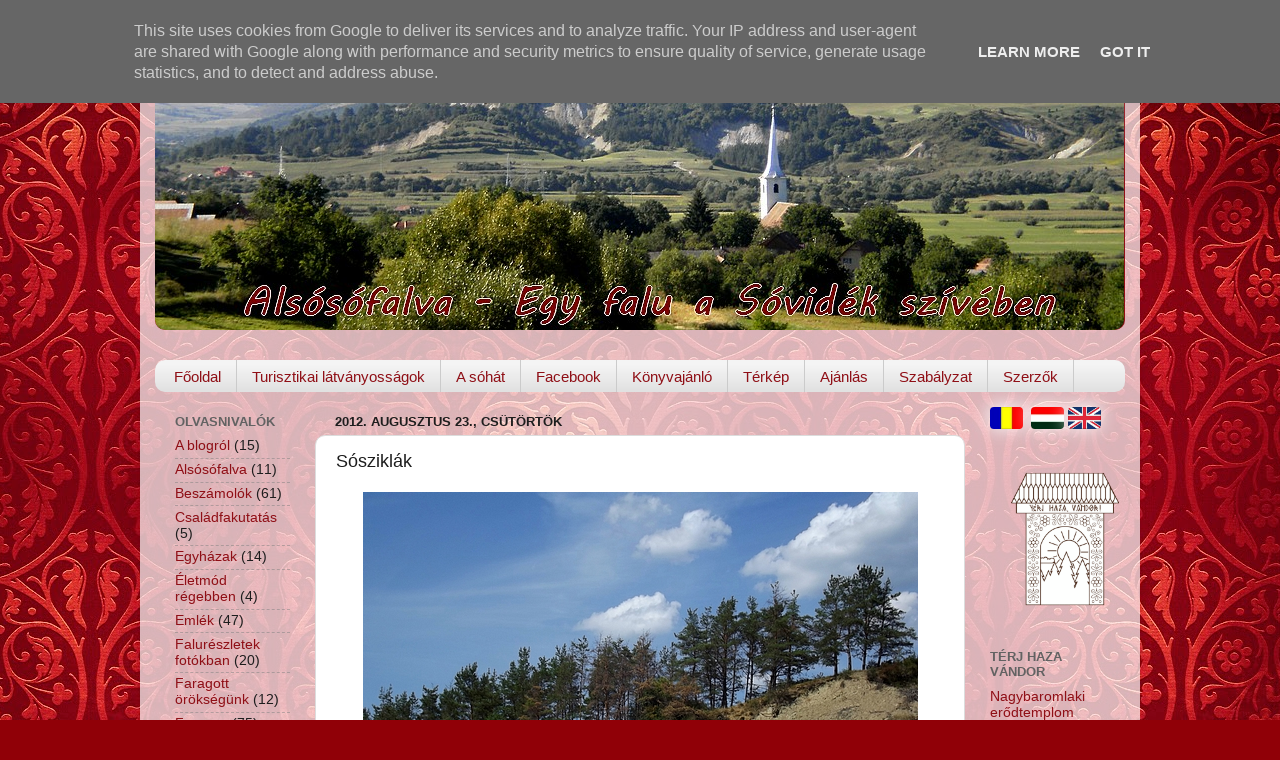

--- FILE ---
content_type: text/html; charset=UTF-8
request_url: https://www.alsosofalva.eu/2012/08/sosziklak.html
body_size: 22650
content:
<!DOCTYPE html>
<html class='v2' dir='ltr' xmlns='http://www.w3.org/1999/xhtml' xmlns:b='http://www.google.com/2005/gml/b' xmlns:data='http://www.google.com/2005/gml/data' xmlns:expr='http://www.google.com/2005/gml/expr'>
<head>
<link href='https://www.blogger.com/static/v1/widgets/335934321-css_bundle_v2.css' rel='stylesheet' type='text/css'/>
<META content='8804062f71c15c4b' name='y_key'></META>
<meta content='5e056e115bf2dd173927743cfaa7459f' name='p:domain_verify'/>
<meta content='1677753168921233' property='fb:app_id'/>
<meta content='website' property='og:type'/>
<SCRIPT LANGUAGE='JavaScript'>
var msg = new Array();
Stamp = new Date();
today = Stamp.getDate();
msg[1] = "a legtöbb erdélyi solymár sófalvi volt ?"
msg[2] = "egy kozák lelõtte a turulmadarat ?"
msg[3] = "Alsósófalván találtak egy 1 méternél hosszabb lábszárcsontot ?"
msg[4] = "Keresztes Lajos alsósófalvi származású volt ?"
msg[5] = "Alsósófalvát Parajdtól csak egy híd választja el ?"
msg[6] = "Sükösd Ferenc alsósófalvi származású volt ?"
msg[7] = "Alsósófalván máig élõ hagyomány a farsangtemetés ?"
msg[8] = "régen a parajdi sóbánya Sófalvához tartozott ?"
msg[9] = "Cseresnyés Gyulát Göncz Árpád kitüntetéssel ajándékozta meg ?"
msg[10] = "Fülöp G. Dénes alsósófalvi származású volt ?"
msg[11] = "Dáné Mózes Alsósófalván van eltemetve ?"
msg[12] = "ki az a tündér, aki még az ördögöt is átverte ?"
msg[13] = "Alsósófalva nagyon gazdag tájszavakban ?"
msg[14] = "Alsósófalván máig élõ hagyomány a hajnalozás ?"
msg[15] = "a turulmadaras szobrott 1931-ben állították fel ?"
msg[16] = "sokáig az alsósófalvi turulmadaras szobor a legmagasabb volt a megyében ?"
msg[17] = "a világháborúk legtöbb áldozata a környéken alsósófalvi volt ?"
msg[18] = "Pál Dénes fuvolamûvész alsósófalvi származású ?"
msg[19] = "Kacsó András alsósófalvi származású volt ?"
msg[20] = "1934-ben szentelték fel a katólikus templomot ?"
msg[21] = "1816-1822 között épült a református templom ?"
msg[22] = "mi az a seregetánc ?"
msg[23] = "az alsósófalvi iskola tetején csengõ van ?"
msg[24] = "Keresztes Lajos alsósófalvi származású volt ?"
msg[25] = "Alsósófalvát Parajdtól csak egy híd választja el ?"
msg[26] = "Sükösd Ferenc alsósófalvi származású volt ?"
msg[27] = "Alsósófalván máig élõ hagyomány a farsangtemetés ?"
msg[28] = "régen a parajdi sóbánya Sófalvához tartozott ?"
msg[29] = "a turulmadaras szobrott 1931-ben állították fel ?"
msg[30] = "Fülöp G. Dénes alsósófalvi származású volt ?"
msg[31] = "Alsósófalván máig élõ hagyomány a hesspávázás ?"





function writeTip() {
document.write(msg[today]);
}

//  End -->

</SCRIPT>
<meta content='Alsósófalva, Sóvidék, Felsősófalva, Parajd, Szováta, Sófalva, Korond, magyar blogok, Sükösd Ferenc, sószoros, sóvidék, só, sóbánya, sóhát, hagyomány, közösségi élet, turizmus' name='keywords'/>
<meta content='IE=EmulateIE7' http-equiv='X-UA-Compatible'/>
<meta content='width=1100' name='viewport'/>
<meta content='text/html; charset=UTF-8' http-equiv='Content-Type'/>
<meta content='blogger' name='generator'/>
<link href='https://www.alsosofalva.eu/favicon.ico' rel='icon' type='image/x-icon'/>
<link href='https://www.alsosofalva.eu/2012/08/sosziklak.html' rel='canonical'/>
<link rel="alternate" type="application/atom+xml" title="Alsósófalva - Atom" href="https://www.alsosofalva.eu/feeds/posts/default" />
<link rel="alternate" type="application/rss+xml" title="Alsósófalva - RSS" href="https://www.alsosofalva.eu/feeds/posts/default?alt=rss" />
<link rel="service.post" type="application/atom+xml" title="Alsósófalva - Atom" href="https://www.blogger.com/feeds/4440980197941293780/posts/default" />

<link rel="alternate" type="application/atom+xml" title="Alsósófalva - Atom" href="https://www.alsosofalva.eu/feeds/2388393510908047376/comments/default" />
<!--Can't find substitution for tag [blog.ieCssRetrofitLinks]-->
<link href='https://blogger.googleusercontent.com/img/b/R29vZ2xl/AVvXsEjRH8WwcnwN5rjiaSZerWRzfCL8wDGZhDDCe2GDgujBCU3TpMzNqCMzunNAUA2ccTG03a2hGDLpyyr88UhbruefqfaxN-4jAJMFUkltUae84nxwzP6KCyztd7xRcX9b__7FKg46OL1NnDA/s1600/DSCF0046.JPG' rel='image_src'/>
<meta content='https://www.alsosofalva.eu/2012/08/sosziklak.html' property='og:url'/>
<meta content='Sósziklák' property='og:title'/>
<meta content='Alsósófalva - Egy falu a Sóvidék szívében.' property='og:description'/>
<meta content='https://blogger.googleusercontent.com/img/b/R29vZ2xl/AVvXsEjRH8WwcnwN5rjiaSZerWRzfCL8wDGZhDDCe2GDgujBCU3TpMzNqCMzunNAUA2ccTG03a2hGDLpyyr88UhbruefqfaxN-4jAJMFUkltUae84nxwzP6KCyztd7xRcX9b__7FKg46OL1NnDA/w1200-h630-p-k-no-nu/DSCF0046.JPG' property='og:image'/>
<title>Alsósófalva: Sósziklák</title>
<style id='page-skin-1' type='text/css'><!--
/*-----------------------------------------------
Blogger Template Style
Name:     Picture Window
Designer: Blogger
URL:      www.blogger.com
----------------------------------------------- */
/* Content
----------------------------------------------- */
body {
font: normal normal 15px Arial, Tahoma, Helvetica, FreeSans, sans-serif;
color: #1d1d1d;
background: #900007 url(//themes.googleusercontent.com/image?id=1zbjdiDPtdDm6XJkYOXd5TPa4lqoEV1Z-_QVpFEifR37-l3LBTgGkyVdHnRTWHBVu_7HN) repeat fixed top center /* Credit: caracterdesign (http://www.istockphoto.com/googleimages.php?id=2096407&platform=blogger) */;
}
html body .region-inner {
min-width: 0;
max-width: 100%;
width: auto;
}
.content-outer {
font-size: 90%;
}
a:link {
text-decoration:none;
color: #8f0f16;
}
a:visited {
text-decoration:none;
color: #5d0002;
}
a:hover {
text-decoration:underline;
color: #c62210;
}
.content-outer {
background: transparent url(//www.blogblog.com/1kt/transparent/white80.png) repeat scroll top left;
-moz-border-radius: 15px;
-webkit-border-radius: 15px;
-goog-ms-border-radius: 15px;
border-radius: 15px;
-moz-box-shadow: 0 0 3px rgba(0, 0, 0, .15);
-webkit-box-shadow: 0 0 3px rgba(0, 0, 0, .15);
-goog-ms-box-shadow: 0 0 3px rgba(0, 0, 0, .15);
box-shadow: 0 0 3px rgba(0, 0, 0, .15);
margin: 30px auto;
}
.content-inner {
padding: 15px;
}
/* Header
----------------------------------------------- */
.header-outer {
background: #8f0f16 url(//www.blogblog.com/1kt/transparent/header_gradient_shade.png) repeat-x scroll top left;
_background-image: none;
color: #ffffff;
-moz-border-radius: 10px;
-webkit-border-radius: 10px;
-goog-ms-border-radius: 10px;
border-radius: 10px;
}
.Header img, .Header #header-inner {
-moz-border-radius: 10px;
-webkit-border-radius: 10px;
-goog-ms-border-radius: 10px;
border-radius: 10px;
}
.header-inner .Header .titlewrapper,
.header-inner .Header .descriptionwrapper {
padding-left: 30px;
padding-right: 30px;
}
.Header h1 {
font: normal normal 36px Arial, Tahoma, Helvetica, FreeSans, sans-serif;
text-shadow: 1px 1px 3px rgba(0, 0, 0, 0.3);
}
.Header h1 a {
color: #ffffff;
}
.Header .description {
font-size: 130%;
}
/* Tabs
----------------------------------------------- */
.tabs-inner {
margin: .5em 0 0;
padding: 0;
}
.tabs-inner .section {
margin: 0;
}
.tabs-inner .widget ul {
padding: 0;
background: #f4f4f4 url(//www.blogblog.com/1kt/transparent/tabs_gradient_shade.png) repeat scroll bottom;
-moz-border-radius: 10px;
-webkit-border-radius: 10px;
-goog-ms-border-radius: 10px;
border-radius: 10px;
}
.tabs-inner .widget li {
border: none;
}
.tabs-inner .widget li a {
display: inline-block;
padding: .5em 1em;
margin-right: 0;
color: #8f0f16;
font: normal normal 15px Arial, Tahoma, Helvetica, FreeSans, sans-serif;
-moz-border-radius: 0 0 0 0;
-webkit-border-top-left-radius: 0;
-webkit-border-top-right-radius: 0;
-goog-ms-border-radius: 0 0 0 0;
border-radius: 0 0 0 0;
background: transparent none no-repeat scroll top left;
border-right: 1px solid #cbcbcb;
}
.tabs-inner .widget li:first-child a {
padding-left: 1.25em;
-moz-border-radius-topleft: 10px;
-moz-border-radius-bottomleft: 10px;
-webkit-border-top-left-radius: 10px;
-webkit-border-bottom-left-radius: 10px;
-goog-ms-border-top-left-radius: 10px;
-goog-ms-border-bottom-left-radius: 10px;
border-top-left-radius: 10px;
border-bottom-left-radius: 10px;
}
.tabs-inner .widget li.selected a,
.tabs-inner .widget li a:hover {
position: relative;
z-index: 1;
background: #ffffff url(//www.blogblog.com/1kt/transparent/tabs_gradient_shade.png) repeat scroll bottom;
color: #000000;
-moz-box-shadow: 0 0 0 rgba(0, 0, 0, .15);
-webkit-box-shadow: 0 0 0 rgba(0, 0, 0, .15);
-goog-ms-box-shadow: 0 0 0 rgba(0, 0, 0, .15);
box-shadow: 0 0 0 rgba(0, 0, 0, .15);
}
/* Headings
----------------------------------------------- */
h2 {
font: bold normal 13px Arial, Tahoma, Helvetica, FreeSans, sans-serif;
text-transform: uppercase;
color: #626262;
margin: .5em 0;
}
/* Main
----------------------------------------------- */
.main-outer {
background: transparent none repeat scroll top center;
-moz-border-radius: 0 0 0 0;
-webkit-border-top-left-radius: 0;
-webkit-border-top-right-radius: 0;
-webkit-border-bottom-left-radius: 0;
-webkit-border-bottom-right-radius: 0;
-goog-ms-border-radius: 0 0 0 0;
border-radius: 0 0 0 0;
-moz-box-shadow: 0 0 0 rgba(0, 0, 0, .15);
-webkit-box-shadow: 0 0 0 rgba(0, 0, 0, .15);
-goog-ms-box-shadow: 0 0 0 rgba(0, 0, 0, .15);
box-shadow: 0 0 0 rgba(0, 0, 0, .15);
}
.main-inner {
padding: 15px 5px 20px;
}
.main-inner .column-center-inner {
padding: 0 0;
}
.main-inner .column-left-inner {
padding-left: 0;
}
.main-inner .column-right-inner {
padding-right: 0;
}
/* Posts
----------------------------------------------- */
h3.post-title {
margin: 0;
font: normal normal 18px Arial, Tahoma, Helvetica, FreeSans, sans-serif;
}
.comments h4 {
margin: 1em 0 0;
font: normal normal 18px Arial, Tahoma, Helvetica, FreeSans, sans-serif;
}
.date-header span {
color: #1d1d1d;
}
.post-outer {
background-color: #ffffff;
border: solid 1px #dcdcdc;
-moz-border-radius: 10px;
-webkit-border-radius: 10px;
border-radius: 10px;
-goog-ms-border-radius: 10px;
padding: 15px 20px;
margin: 0 -20px 20px;
}
.post-body {
line-height: 1.4;
font-size: 110%;
position: relative;
}
.post-header {
margin: 0 0 1.5em;
color: #979797;
line-height: 1.6;
}
.post-footer {
margin: .5em 0 0;
color: #979797;
line-height: 1.6;
}
#blog-pager {
font-size: 140%
}
#comments .comment-author {
padding-top: 1.5em;
border-top: dashed 1px #ccc;
border-top: dashed 1px rgba(128, 128, 128, .5);
background-position: 0 1.5em;
}
#comments .comment-author:first-child {
padding-top: 0;
border-top: none;
}
.avatar-image-container {
margin: .2em 0 0;
}
/* Comments
----------------------------------------------- */
.comments .comments-content .icon.blog-author {
background-repeat: no-repeat;
background-image: url([data-uri]);
}
.comments .comments-content .loadmore a {
border-top: 1px solid #c62210;
border-bottom: 1px solid #c62210;
}
.comments .continue {
border-top: 2px solid #c62210;
}
/* Widgets
----------------------------------------------- */
.widget ul, .widget #ArchiveList ul.flat {
padding: 0;
list-style: none;
}
.widget ul li, .widget #ArchiveList ul.flat li {
border-top: dashed 1px #ccc;
border-top: dashed 1px rgba(128, 128, 128, .5);
}
.widget ul li:first-child, .widget #ArchiveList ul.flat li:first-child {
border-top: none;
}
.widget .post-body ul {
list-style: disc;
}
.widget .post-body ul li {
border: none;
}
/* Footer
----------------------------------------------- */
.footer-outer {
color:#ededed;
background: transparent url(//www.blogblog.com/1kt/transparent/black50.png) repeat scroll top left;
-moz-border-radius: 10px 10px 10px 10px;
-webkit-border-top-left-radius: 10px;
-webkit-border-top-right-radius: 10px;
-webkit-border-bottom-left-radius: 10px;
-webkit-border-bottom-right-radius: 10px;
-goog-ms-border-radius: 10px 10px 10px 10px;
border-radius: 10px 10px 10px 10px;
-moz-box-shadow: 0 0 0 rgba(0, 0, 0, .15);
-webkit-box-shadow: 0 0 0 rgba(0, 0, 0, .15);
-goog-ms-box-shadow: 0 0 0 rgba(0, 0, 0, .15);
box-shadow: 0 0 0 rgba(0, 0, 0, .15);
}
.footer-inner {
padding: 10px 5px 20px;
}
.footer-outer a {
color: #fff8db;
}
.footer-outer a:visited {
color: #cbc297;
}
.footer-outer a:hover {
color: #ffffff;
}
.footer-outer .widget h2 {
color: #b9b9b9;
}
/* Mobile
----------------------------------------------- */
html body.mobile {
height: auto;
}
html body.mobile {
min-height: 480px;
background-size: 100% auto;
}
.mobile .body-fauxcolumn-outer {
background: transparent none repeat scroll top left;
}
html .mobile .mobile-date-outer, html .mobile .blog-pager {
border-bottom: none;
background: transparent none repeat scroll top center;
margin-bottom: 10px;
}
.mobile .date-outer {
background: transparent none repeat scroll top center;
}
.mobile .header-outer, .mobile .main-outer,
.mobile .post-outer, .mobile .footer-outer {
-moz-border-radius: 0;
-webkit-border-radius: 0;
-goog-ms-border-radius: 0;
border-radius: 0;
}
.mobile .content-outer,
.mobile .main-outer,
.mobile .post-outer {
background: inherit;
border: none;
}
.mobile .content-outer {
font-size: 100%;
}
.mobile-link-button {
background-color: #8f0f16;
}
.mobile-link-button a:link, .mobile-link-button a:visited {
color: #ffffff;
}
.mobile-index-contents {
color: #1d1d1d;
}
.mobile .tabs-inner .PageList .widget-content {
background: #ffffff url(//www.blogblog.com/1kt/transparent/tabs_gradient_shade.png) repeat scroll bottom;
color: #000000;
}
.mobile .tabs-inner .PageList .widget-content .pagelist-arrow {
border-left: 1px solid #cbcbcb;
}

--></style>
<style id='template-skin-1' type='text/css'><!--
body {
min-width: 1000px;
}
.content-outer, .content-fauxcolumn-outer, .region-inner {
min-width: 1000px;
max-width: 1000px;
_width: 1000px;
}
.main-inner .columns {
padding-left: 160px;
padding-right: 160px;
}
.main-inner .fauxcolumn-center-outer {
left: 160px;
right: 160px;
/* IE6 does not respect left and right together */
_width: expression(this.parentNode.offsetWidth -
parseInt("160px") -
parseInt("160px") + 'px');
}
.main-inner .fauxcolumn-left-outer {
width: 160px;
}
.main-inner .fauxcolumn-right-outer {
width: 160px;
}
.main-inner .column-left-outer {
width: 160px;
right: 100%;
margin-left: -160px;
}
.main-inner .column-right-outer {
width: 160px;
margin-right: -160px;
}
#layout {
min-width: 0;
}
#layout .content-outer {
min-width: 0;
width: 800px;
}
#layout .region-inner {
min-width: 0;
width: auto;
}
--></style>
<link href='https://www.blogger.com/dyn-css/authorization.css?targetBlogID=4440980197941293780&amp;zx=87a26d5f-ce8e-46aa-a86b-b6463604cc2d' media='none' onload='if(media!=&#39;all&#39;)media=&#39;all&#39;' rel='stylesheet'/><noscript><link href='https://www.blogger.com/dyn-css/authorization.css?targetBlogID=4440980197941293780&amp;zx=87a26d5f-ce8e-46aa-a86b-b6463604cc2d' rel='stylesheet'/></noscript>
<meta name='google-adsense-platform-account' content='ca-host-pub-1556223355139109'/>
<meta name='google-adsense-platform-domain' content='blogspot.com'/>

<script type="text/javascript" language="javascript">
  // Supply ads personalization default for EEA readers
  // See https://www.blogger.com/go/adspersonalization
  adsbygoogle = window.adsbygoogle || [];
  if (typeof adsbygoogle.requestNonPersonalizedAds === 'undefined') {
    adsbygoogle.requestNonPersonalizedAds = 1;
  }
</script>


</head>
<body class='loading variant-shade'>
<div class='navbar no-items section' id='navbar'>
</div>
<div class='body-fauxcolumns'>
<div class='fauxcolumn-outer body-fauxcolumn-outer'>
<div class='cap-top'>
<div class='cap-left'></div>
<div class='cap-right'></div>
</div>
<div class='fauxborder-left'>
<div class='fauxborder-right'></div>
<div class='fauxcolumn-inner'>
</div>
</div>
<div class='cap-bottom'>
<div class='cap-left'></div>
<div class='cap-right'></div>
</div>
</div>
</div>
<div class='content'>
<div class='content-fauxcolumns'>
<div class='fauxcolumn-outer content-fauxcolumn-outer'>
<div class='cap-top'>
<div class='cap-left'></div>
<div class='cap-right'></div>
</div>
<div class='fauxborder-left'>
<div class='fauxborder-right'></div>
<div class='fauxcolumn-inner'>
</div>
</div>
<div class='cap-bottom'>
<div class='cap-left'></div>
<div class='cap-right'></div>
</div>
</div>
</div>
<div class='content-outer'>
<div class='content-cap-top cap-top'>
<div class='cap-left'></div>
<div class='cap-right'></div>
</div>
<div class='fauxborder-left content-fauxborder-left'>
<div class='fauxborder-right content-fauxborder-right'></div>
<div class='content-inner'>
<header>
<div class='header-outer'>
<div class='header-cap-top cap-top'>
<div class='cap-left'></div>
<div class='cap-right'></div>
</div>
<div class='fauxborder-left header-fauxborder-left'>
<div class='fauxborder-right header-fauxborder-right'></div>
<div class='region-inner header-inner'>
<div class='header section' id='header'><div class='widget Header' data-version='1' id='Header1'>
<div id='header-inner'>
<a href='https://www.alsosofalva.eu/' style='display: block'>
<img alt='Alsósófalva' height='255px; ' id='Header1_headerimg' src='https://blogger.googleusercontent.com/img/b/R29vZ2xl/AVvXsEiegPWTwP5iPewpWRSXakeTMSAfNyHA6Gfhu5EfhtO1pkdQtZDvYSEoO2sAW8iOXFNCgv65Vg3VF7ssUGOSQ7Wa_87cOH3-nUet4tgvKWIXx-UTzwHIUgce3u7DlYy9Vj0uk01rFsUHn4E/s1600/fejlecc.jpg' style='display: block' width='969px; '/>
</a>
</div>
</div></div>
</div>
</div>
<div class='header-cap-bottom cap-bottom'>
<div class='cap-left'></div>
<div class='cap-right'></div>
</div>
</div>
</header>
<div class='tabs-outer'>
<div class='tabs-cap-top cap-top'>
<div class='cap-left'></div>
<div class='cap-right'></div>
</div>
<div class='fauxborder-left tabs-fauxborder-left'>
<div class='fauxborder-right tabs-fauxborder-right'></div>
<div class='region-inner tabs-inner'>
<div class='tabs no-items section' id='crosscol'></div>
<div class='tabs section' id='crosscol-overflow'><div class='widget PageList' data-version='1' id='PageList1'>
<h2>Oldalak</h2>
<div class='widget-content'>
<ul>
<li>
<a href='https://www.alsosofalva.eu/'>Főoldal</a>
</li>
<li>
<a href='https://www.alsosofalva.eu/p/turisztikai-latvanyossagok.html'>Turisztikai látványosságok</a>
</li>
<li>
<a href='https://www.alsosofalva.eu/p/sohat.html'>A sóhát</a>
</li>
<li>
<a href='https://www.alsosofalva.eu/p/felhivas.html'>Facebook</a>
</li>
<li>
<a href='https://www.alsosofalva.eu/p/konyvajanlo.html'>Könyvajánló</a>
</li>
<li>
<a href='https://www.alsosofalva.eu/p/terkep.html'>Térkép</a>
</li>
<li>
<a href='https://www.alsosofalva.eu/p/ajanljon-minket.html'>Ajánlás</a>
</li>
<li>
<a href='https://www.alsosofalva.eu/p/szabalyzat.html'>Szabályzat</a>
</li>
<li>
<a href='https://www.alsosofalva.eu/p/szerzok.html'>Szerzők</a>
</li>
</ul>
<div class='clear'></div>
</div>
</div></div>
</div>
</div>
<div class='tabs-cap-bottom cap-bottom'>
<div class='cap-left'></div>
<div class='cap-right'></div>
</div>
</div>
<div class='main-outer'>
<div class='main-cap-top cap-top'>
<div class='cap-left'></div>
<div class='cap-right'></div>
</div>
<div class='fauxborder-left main-fauxborder-left'>
<div class='fauxborder-right main-fauxborder-right'></div>
<div class='region-inner main-inner'>
<div class='columns fauxcolumns'>
<div class='fauxcolumn-outer fauxcolumn-center-outer'>
<div class='cap-top'>
<div class='cap-left'></div>
<div class='cap-right'></div>
</div>
<div class='fauxborder-left'>
<div class='fauxborder-right'></div>
<div class='fauxcolumn-inner'>
</div>
</div>
<div class='cap-bottom'>
<div class='cap-left'></div>
<div class='cap-right'></div>
</div>
</div>
<div class='fauxcolumn-outer fauxcolumn-left-outer'>
<div class='cap-top'>
<div class='cap-left'></div>
<div class='cap-right'></div>
</div>
<div class='fauxborder-left'>
<div class='fauxborder-right'></div>
<div class='fauxcolumn-inner'>
</div>
</div>
<div class='cap-bottom'>
<div class='cap-left'></div>
<div class='cap-right'></div>
</div>
</div>
<div class='fauxcolumn-outer fauxcolumn-right-outer'>
<div class='cap-top'>
<div class='cap-left'></div>
<div class='cap-right'></div>
</div>
<div class='fauxborder-left'>
<div class='fauxborder-right'></div>
<div class='fauxcolumn-inner'>
</div>
</div>
<div class='cap-bottom'>
<div class='cap-left'></div>
<div class='cap-right'></div>
</div>
</div>
<!-- corrects IE6 width calculation -->
<div class='columns-inner'>
<div class='column-center-outer'>
<div class='column-center-inner'>
<div class='main section' id='main'><div class='widget Blog' data-version='1' id='Blog1'>
<div class='blog-posts hfeed'>

          <div class="date-outer">
        
<h2 class='date-header'><span>2012. augusztus 23., csütörtök</span></h2>

          <div class="date-posts">
        
<div class='post-outer'>
<div class='post hentry'>
<a name='2388393510908047376'></a>
<h3 class='post-title entry-title'>
Sósziklák
</h3>
<div class='post-header'>
<div class='post-header-line-1'></div>
</div>
<div class='post-body entry-content' id='post-body-2388393510908047376'>
<div class="separator" style="clear: both; text-align: center;"><a href="https://blogger.googleusercontent.com/img/b/R29vZ2xl/AVvXsEjRH8WwcnwN5rjiaSZerWRzfCL8wDGZhDDCe2GDgujBCU3TpMzNqCMzunNAUA2ccTG03a2hGDLpyyr88UhbruefqfaxN-4jAJMFUkltUae84nxwzP6KCyztd7xRcX9b__7FKg46OL1NnDA/s1600/DSCF0046.JPG" imageanchor="1" style="margin-left: 1em; margin-right: 1em;"><img alt="Sósziklák" border="0" src="https://blogger.googleusercontent.com/img/b/R29vZ2xl/AVvXsEjRH8WwcnwN5rjiaSZerWRzfCL8wDGZhDDCe2GDgujBCU3TpMzNqCMzunNAUA2ccTG03a2hGDLpyyr88UhbruefqfaxN-4jAJMFUkltUae84nxwzP6KCyztd7xRcX9b__7FKg46OL1NnDA/s1600/DSCF0046.JPG" title="Sósziklák" /></a></div><br />
<div class="separator" style="clear: both; text-align: center;"><a href="https://blogger.googleusercontent.com/img/b/R29vZ2xl/AVvXsEiW8FX1-moZVFyYmzDgY8adVdD-1T189JsJyJYdbPEHPXArfzvWsXpFujelC9We7LJmz9kPrDlcBd4yU_UdQRW9Vvn8c1LULeiTmb8Tk2iFh7kZGGdE2vq1eMhtmE8lqcrYI3fIyzGNljc/s1600/DSCF0083.JPG" imageanchor="1" style="margin-left: 1em; margin-right: 1em;"><img alt="Sósziklák" border="0" src="https://blogger.googleusercontent.com/img/b/R29vZ2xl/AVvXsEiW8FX1-moZVFyYmzDgY8adVdD-1T189JsJyJYdbPEHPXArfzvWsXpFujelC9We7LJmz9kPrDlcBd4yU_UdQRW9Vvn8c1LULeiTmb8Tk2iFh7kZGGdE2vq1eMhtmE8lqcrYI3fIyzGNljc/s1600/DSCF0083.JPG" title="Sósziklák" /></a></div><br />
<div class="separator" style="clear: both; text-align: center;"><a href="https://blogger.googleusercontent.com/img/b/R29vZ2xl/AVvXsEireUQaaZpWJ2c32c8NpdeSU0Ar47kDV3g6nfrw5V4KYfk5z2P8zp8SnLSBG6uo9tMznxogSjHHFvqaQEOZJIg7EehG_mYtQK8kpkoP7RpM2tfzoTMayHizjXd-ktXWodXH7m7CsfBZlHM/s1600/DSCF0084.JPG" imageanchor="1" style="margin-left: 1em; margin-right: 1em;"><img alt="Sósziklák" border="0" src="https://blogger.googleusercontent.com/img/b/R29vZ2xl/AVvXsEireUQaaZpWJ2c32c8NpdeSU0Ar47kDV3g6nfrw5V4KYfk5z2P8zp8SnLSBG6uo9tMznxogSjHHFvqaQEOZJIg7EehG_mYtQK8kpkoP7RpM2tfzoTMayHizjXd-ktXWodXH7m7CsfBZlHM/s1600/DSCF0084.JPG" title="Sósziklák" /></a></div><br />
<div class="separator" style="clear: both; text-align: center;"><a href="https://blogger.googleusercontent.com/img/b/R29vZ2xl/AVvXsEguuuo0JXgyCwJU5vyalwsXQwgn8-8PrvXlBIDgBIux7ZBsWMiYV3wUg-36vR-pSWwo4IOmaMuHtZHeTFFOceX2TNrcO5ntK50XYTElXu1Bevpqqgb7LFZaa3RWg1dpXkVtuJE0NXJLkkA/s1600/DSCF0094.JPG" imageanchor="1" style="margin-left: 1em; margin-right: 1em;"><img alt="Sósziklák" border="0" src="https://blogger.googleusercontent.com/img/b/R29vZ2xl/AVvXsEguuuo0JXgyCwJU5vyalwsXQwgn8-8PrvXlBIDgBIux7ZBsWMiYV3wUg-36vR-pSWwo4IOmaMuHtZHeTFFOceX2TNrcO5ntK50XYTElXu1Bevpqqgb7LFZaa3RWg1dpXkVtuJE0NXJLkkA/s1600/DSCF0094.JPG" title="Sósziklák" /></a></div><br />
<div class="separator" style="clear: both; text-align: center;"><a href="https://blogger.googleusercontent.com/img/b/R29vZ2xl/AVvXsEj4BazMXgyNZL8nwkY_Ouq_YHRK47rmhugUQ7jEt143ursWH83WTeTJhyGLncouTvB_ilA-mwj508nNiFe22mqxtSKc4et2WownDy8wPz0iqbWDVFI-OUYACvssEx_Da0NbI9Z3IXez6ZA/s1600/DSCF0121.JPG" imageanchor="1" style="margin-left: 1em; margin-right: 1em;"><img alt="Sósziklák" border="0" src="https://blogger.googleusercontent.com/img/b/R29vZ2xl/AVvXsEj4BazMXgyNZL8nwkY_Ouq_YHRK47rmhugUQ7jEt143ursWH83WTeTJhyGLncouTvB_ilA-mwj508nNiFe22mqxtSKc4et2WownDy8wPz0iqbWDVFI-OUYACvssEx_Da0NbI9Z3IXez6ZA/s1600/DSCF0121.JPG" title="Sósziklák" /></a></div><br />
<div style='clear: both;'></div>
</div>
<div class='post-footer'>
<div class='post-footer-line post-footer-line-1'><span class='post-author vcard'>
Bejegyezte:
<span class='fn'>Molnár Szabolcs</span>
</span>
<span class='post-timestamp'>
dátum:
<a class='timestamp-link' href='https://www.alsosofalva.eu/2012/08/sosziklak.html' rel='bookmark' title='permanent link'><abbr class='published' title='2012-08-23T11:37:00+03:00'>11:37</abbr></a>
</span>
<span class='post-comment-link'>
</span>
<span class='post-icons'>
<span class='item-control blog-admin pid-1660322743'>
<a href='https://www.blogger.com/post-edit.g?blogID=4440980197941293780&postID=2388393510908047376&from=pencil' title='Bejegyzés szerkesztése'>
<img alt='' class='icon-action' height='18' src='https://resources.blogblog.com/img/icon18_edit_allbkg.gif' width='18'/>
</a>
</span>
</span>
<div class='post-share-buttons goog-inline-block'>
<a class='goog-inline-block share-button sb-email' href='https://www.blogger.com/share-post.g?blogID=4440980197941293780&postID=2388393510908047376&target=email' target='_blank' title='Küldés e-mailben'><span class='share-button-link-text'>Küldés e-mailben</span></a><a class='goog-inline-block share-button sb-blog' href='https://www.blogger.com/share-post.g?blogID=4440980197941293780&postID=2388393510908047376&target=blog' onclick='window.open(this.href, "_blank", "height=270,width=475"); return false;' target='_blank' title='BlogThis!'><span class='share-button-link-text'>BlogThis!</span></a><a class='goog-inline-block share-button sb-twitter' href='https://www.blogger.com/share-post.g?blogID=4440980197941293780&postID=2388393510908047376&target=twitter' target='_blank' title='Megosztás az X-en'><span class='share-button-link-text'>Megosztás az X-en</span></a><a class='goog-inline-block share-button sb-facebook' href='https://www.blogger.com/share-post.g?blogID=4440980197941293780&postID=2388393510908047376&target=facebook' onclick='window.open(this.href, "_blank", "height=430,width=640"); return false;' target='_blank' title='Megosztás a Facebookon'><span class='share-button-link-text'>Megosztás a Facebookon</span></a><a class='goog-inline-block share-button sb-pinterest' href='https://www.blogger.com/share-post.g?blogID=4440980197941293780&postID=2388393510908047376&target=pinterest' target='_blank' title='Megosztás a Pinteresten'><span class='share-button-link-text'>Megosztás a Pinteresten</span></a>
</div>
</div>
<div class='post-footer-line post-footer-line-2'><span class='post-labels'>
Címkék:
<a href='https://www.alsosofalva.eu/search/label/Fot%C3%B3k' rel='tag'>Fotók</a>
</span>
</div>
<div class='post-footer-line post-footer-line-3'><span class='post-location'>
</span>
</div>
</div>
</div>
<div class='comments' id='comments'>
<a name='comments'></a>
<h4>Nincsenek megjegyzések:</h4>
<div id='Blog1_comments-block-wrapper'>
<dl class='avatar-comment-indent' id='comments-block'>
</dl>
</div>
<p class='comment-footer'>
<div class='comment-form'>
<a name='comment-form'></a>
<h4 id='comment-post-message'>Megjegyzés küldése</h4>
<p>
</p>
<a href='https://www.blogger.com/comment/frame/4440980197941293780?po=2388393510908047376&hl=hu&saa=85391&origin=https://www.alsosofalva.eu' id='comment-editor-src'></a>
<iframe allowtransparency='true' class='blogger-iframe-colorize blogger-comment-from-post' frameborder='0' height='410px' id='comment-editor' name='comment-editor' src='' width='100%'></iframe>
<script src='https://www.blogger.com/static/v1/jsbin/2830521187-comment_from_post_iframe.js' type='text/javascript'></script>
<script type='text/javascript'>
      BLOG_CMT_createIframe('https://www.blogger.com/rpc_relay.html');
    </script>
</div>
</p>
</div>
</div>

        </div></div>
      
</div>
<div class='blog-pager' id='blog-pager'>
<span id='blog-pager-newer-link'>
<a class='blog-pager-newer-link' href='https://www.alsosofalva.eu/2012/08/a-sobanya-melyeben.html' id='Blog1_blog-pager-newer-link' title='Újabb bejegyzés'>Újabb bejegyzés</a>
</span>
<span id='blog-pager-older-link'>
<a class='blog-pager-older-link' href='https://www.alsosofalva.eu/2012/08/sovidek-2012.html' id='Blog1_blog-pager-older-link' title='Régebbi bejegyzés'>Régebbi bejegyzés</a>
</span>
<a class='home-link' href='https://www.alsosofalva.eu/'>Főoldal</a>
</div>
<div class='clear'></div>
<div class='post-feeds'>
<div class='feed-links'>
Feliratkozás:
<a class='feed-link' href='https://www.alsosofalva.eu/feeds/2388393510908047376/comments/default' target='_blank' type='application/atom+xml'>Megjegyzések küldése (Atom)</a>
</div>
</div>
</div></div>
</div>
</div>
<div class='column-left-outer'>
<div class='column-left-inner'>
<aside>
<div class='sidebar section' id='sidebar-left-1'><div class='widget Label' data-version='1' id='Label1'>
<h2>Olvasnivalók</h2>
<div class='widget-content list-label-widget-content'>
<ul>
<li>
<a dir='ltr' href='https://www.alsosofalva.eu/search/label/A%20blogr%C3%B3l'>A blogról</a>
<span dir='ltr'>(15)</span>
</li>
<li>
<a dir='ltr' href='https://www.alsosofalva.eu/search/label/Als%C3%B3s%C3%B3falva'>Alsósófalva</a>
<span dir='ltr'>(11)</span>
</li>
<li>
<a dir='ltr' href='https://www.alsosofalva.eu/search/label/Besz%C3%A1mol%C3%B3k'>Beszámolók</a>
<span dir='ltr'>(61)</span>
</li>
<li>
<a dir='ltr' href='https://www.alsosofalva.eu/search/label/Csal%C3%A1dfakutat%C3%A1s'>Családfakutatás</a>
<span dir='ltr'>(5)</span>
</li>
<li>
<a dir='ltr' href='https://www.alsosofalva.eu/search/label/Egyh%C3%A1zak'>Egyházak</a>
<span dir='ltr'>(14)</span>
</li>
<li>
<a dir='ltr' href='https://www.alsosofalva.eu/search/label/%C3%89letm%C3%B3d%20r%C3%A9gebben'>Életmód régebben</a>
<span dir='ltr'>(4)</span>
</li>
<li>
<a dir='ltr' href='https://www.alsosofalva.eu/search/label/Eml%C3%A9k'>Emlék</a>
<span dir='ltr'>(47)</span>
</li>
<li>
<a dir='ltr' href='https://www.alsosofalva.eu/search/label/Falur%C3%A9szletek%20fot%C3%B3kban'>Falurészletek fotókban</a>
<span dir='ltr'>(20)</span>
</li>
<li>
<a dir='ltr' href='https://www.alsosofalva.eu/search/label/Faragott%20%C3%B6r%C3%B6ks%C3%A9g%C3%BCnk'>Faragott örökségünk</a>
<span dir='ltr'>(12)</span>
</li>
<li>
<a dir='ltr' href='https://www.alsosofalva.eu/search/label/Farsang'>Farsang</a>
<span dir='ltr'>(75)</span>
</li>
<li>
<a dir='ltr' href='https://www.alsosofalva.eu/search/label/Fot%C3%B3k'>Fotók</a>
<span dir='ltr'>(135)</span>
</li>
<li>
<a dir='ltr' href='https://www.alsosofalva.eu/search/label/Fot%C3%B3k%20k%C3%A9zimunk%C3%A1kr%C3%B3l'>Fotók kézimunkákról</a>
<span dir='ltr'>(14)</span>
</li>
<li>
<a dir='ltr' href='https://www.alsosofalva.eu/search/label/Gazdas%C3%A1gi%20%C3%A9let'>Gazdasági élet</a>
<span dir='ltr'>(7)</span>
</li>
<li>
<a dir='ltr' href='https://www.alsosofalva.eu/search/label/Gyerekszemmel'>Gyerekszemmel</a>
<span dir='ltr'>(29)</span>
</li>
<li>
<a dir='ltr' href='https://www.alsosofalva.eu/search/label/Hagyom%C3%A1nyos%20%C3%ADzek'>Hagyományos ízek</a>
<span dir='ltr'>(28)</span>
</li>
<li>
<a dir='ltr' href='https://www.alsosofalva.eu/search/label/Hiedelem-mond%C3%A1k'>Hiedelem-mondák</a>
<span dir='ltr'>(7)</span>
</li>
<li>
<a dir='ltr' href='https://www.alsosofalva.eu/search/label/H%C3%ADres%20emberek'>Híres emberek</a>
<span dir='ltr'>(21)</span>
</li>
<li>
<a dir='ltr' href='https://www.alsosofalva.eu/search/label/%C3%8Drott%20eml%C3%ADt%C3%A9sek'>Írott említések</a>
<span dir='ltr'>(32)</span>
</li>
<li>
<a dir='ltr' href='https://www.alsosofalva.eu/search/label/K%C3%B6ltem%C3%A9nyek'>Költemények</a>
<span dir='ltr'>(11)</span>
</li>
<li>
<a dir='ltr' href='https://www.alsosofalva.eu/search/label/K%C3%B6rnyez%C5%91%20telep%C3%BCl%C3%A9sek'>Környező települések</a>
<span dir='ltr'>(6)</span>
</li>
<li>
<a dir='ltr' href='https://www.alsosofalva.eu/search/label/Lakoss%C3%A1g'>Lakosság</a>
<span dir='ltr'>(4)</span>
</li>
<li>
<a dir='ltr' href='https://www.alsosofalva.eu/search/label/Mond%C3%A1k%20f%C3%B6ldrajzi%20helyekr%C5%91l'>Mondák földrajzi helyekről</a>
<span dir='ltr'>(9)</span>
</li>
<li>
<a dir='ltr' href='https://www.alsosofalva.eu/search/label/Mond%C3%B3k%C3%A1k'>Mondókák</a>
<span dir='ltr'>(10)</span>
</li>
<li>
<a dir='ltr' href='https://www.alsosofalva.eu/search/label/Munk%C3%A1hoz%20f%C3%BCz%C3%B6d%C5%91%20n%C3%A9pszok%C3%A1sok'>Munkához füzödő népszokások</a>
<span dir='ltr'>(6)</span>
</li>
<li>
<a dir='ltr' href='https://www.alsosofalva.eu/search/label/N%C3%A9pdalok'>Népdalok</a>
<span dir='ltr'>(126)</span>
</li>
<li>
<a dir='ltr' href='https://www.alsosofalva.eu/search/label/N%C3%A9pi%20gyermekj%C3%A1t%C3%A9kok'>Népi gyermekjátékok</a>
<span dir='ltr'>(14)</span>
</li>
<li>
<a dir='ltr' href='https://www.alsosofalva.eu/search/label/N%C3%A9pi%20hiedelmek'>Népi hiedelmek</a>
<span dir='ltr'>(10)</span>
</li>
<li>
<a dir='ltr' href='https://www.alsosofalva.eu/search/label/N%C3%A9pipar'>Népipar</a>
<span dir='ltr'>(6)</span>
</li>
<li>
<a dir='ltr' href='https://www.alsosofalva.eu/search/label/N%C3%A9pszok%C3%A1sok'>Népszokások</a>
<span dir='ltr'>(11)</span>
</li>
<li>
<a dir='ltr' href='https://www.alsosofalva.eu/search/label/Oktat%C3%A1s'>Oktatás</a>
<span dir='ltr'>(2)</span>
</li>
<li>
<a dir='ltr' href='https://www.alsosofalva.eu/search/label/P%C3%A1rv%C3%A1laszt%C3%A1s'>Párválasztás</a>
<span dir='ltr'>(14)</span>
</li>
<li>
<a dir='ltr' href='https://www.alsosofalva.eu/search/label/R%C3%A9gi%20id%C5%91k%20mes%C3%A9i'>Régi idők meséi</a>
<span dir='ltr'>(31)</span>
</li>
<li>
<a dir='ltr' href='https://www.alsosofalva.eu/search/label/R%C3%A9gis%C3%A9gek'>Régiségek</a>
<span dir='ltr'>(37)</span>
</li>
<li>
<a dir='ltr' href='https://www.alsosofalva.eu/search/label/Rendezv%C3%A9nyek'>Rendezvények</a>
<span dir='ltr'>(94)</span>
</li>
<li>
<a dir='ltr' href='https://www.alsosofalva.eu/search/label/S%C3%B3szoros'>Sószoros</a>
<span dir='ltr'>(7)</span>
</li>
<li>
<a dir='ltr' href='https://www.alsosofalva.eu/search/label/S%C3%B3vid%C3%A9k%20Foly%C3%B3irat'>Sóvidék Folyóirat</a>
<span dir='ltr'>(7)</span>
</li>
<li>
<a dir='ltr' href='https://www.alsosofalva.eu/search/label/S%C3%B3vid%C3%A9k%20Telev%C3%ADzi%C3%B3'>Sóvidék Televízió</a>
<span dir='ltr'>(50)</span>
</li>
<li>
<a dir='ltr' href='https://www.alsosofalva.eu/search/label/S%C3%B3vid%C3%A9ki%20%20t%C3%A1nc%20%C3%A9s%20zene'>Sóvidéki  tánc és zene</a>
<span dir='ltr'>(18)</span>
</li>
<li>
<a dir='ltr' href='https://www.alsosofalva.eu/search/label/Sz%C3%A9kelykapuk'>Székelykapuk</a>
<span dir='ltr'>(6)</span>
</li>
<li>
<a dir='ltr' href='https://www.alsosofalva.eu/search/label/T%C3%A1jszavak'>Tájszavak</a>
<span dir='ltr'>(11)</span>
</li>
<li>
<a dir='ltr' href='https://www.alsosofalva.eu/search/label/T%C3%A1rsulatok'>Társulatok</a>
<span dir='ltr'>(5)</span>
</li>
<li>
<a dir='ltr' href='https://www.alsosofalva.eu/search/label/Temetkez%C3%A9s'>Temetkezés</a>
<span dir='ltr'>(4)</span>
</li>
<li>
<a dir='ltr' href='https://www.alsosofalva.eu/search/label/Term%C3%A9szet'>Természet</a>
<span dir='ltr'>(14)</span>
</li>
<li>
<a dir='ltr' href='https://www.alsosofalva.eu/search/label/Testv%C3%A9r-telep%C3%BCl%C3%A9si%20kapcsolatok'>Testvér-települési kapcsolatok</a>
<span dir='ltr'>(2)</span>
</li>
<li>
<a dir='ltr' href='https://www.alsosofalva.eu/search/label/T%C3%B6rt%C3%A9nelem'>Történelem</a>
<span dir='ltr'>(11)</span>
</li>
<li>
<a dir='ltr' href='https://www.alsosofalva.eu/search/label/T%C3%BCnd%C3%A9rek'>Tündérek</a>
<span dir='ltr'>(9)</span>
</li>
<li>
<a dir='ltr' href='https://www.alsosofalva.eu/search/label/%C3%9Cnnepek'>Ünnepek</a>
<span dir='ltr'>(6)</span>
</li>
<li>
<a dir='ltr' href='https://www.alsosofalva.eu/search/label/%C3%9Czenet%20haza'>Üzenet haza</a>
<span dir='ltr'>(35)</span>
</li>
<li>
<a dir='ltr' href='https://www.alsosofalva.eu/search/label/Vide%C3%B3k'>Videók</a>
<span dir='ltr'>(166)</span>
</li>
</ul>
<div class='clear'></div>
</div>
</div><div class='widget BlogSearch' data-version='1' id='BlogSearch1'>
<h2 class='title'>Keresés ebben a blogban</h2>
<div class='widget-content'>
<div id='BlogSearch1_form'>
<form action='https://www.alsosofalva.eu/search' class='gsc-search-box' target='_top'>
<table cellpadding='0' cellspacing='0' class='gsc-search-box'>
<tbody>
<tr>
<td class='gsc-input'>
<input autocomplete='off' class='gsc-input' name='q' size='10' title='search' type='text' value=''/>
</td>
<td class='gsc-search-button'>
<input class='gsc-search-button' title='search' type='submit' value='Keresés'/>
</td>
</tr>
</tbody>
</table>
</form>
</div>
</div>
<div class='clear'></div>
</div><div class='widget Image' data-version='1' id='Image4'>
<div class='widget-content'>
<a href="//3.bp.blogspot.com/-LrLudJ93Jdw/TkJ76T_dPSI/AAAAAAAAAXk/W2aOxBOg1iY/s150/tulipan.gif">
<img alt='' height='24' id='Image4_img' src='https://blogger.googleusercontent.com/img/b/R29vZ2xl/AVvXsEgpPtS-KQVcgPasKo26IrL1s0DH5mSi1ufVlB9OIKg5aof69VhYpYDysDocp5XF8RZQelu28djKnXX1vh1zotzJoNPh4QHsP2Vv1GfUuqHgAAFRwJBKqyCL756EkCZBjU9Cs1g4dqUyqeo/s150/tulipan.gif' width='126'/>
</a>
<br/>
</div>
<div class='clear'></div>
</div><div class='widget HTML' data-version='1' id='HTML6'>
<div class='widget-content'>
<b><span id="szoveg">Tudta-e ön, hogy</span>



<!--________Itt adhatod meg, hogy milyen szin&ucirc;re v&aacute;ltozzon meg a sz&ouml;veg_______-->

<style>

           #szoveg{filter:glow(color=FF8080,strength=2); width:100%;}

</style><!--__________________________________________________________________________-->

<script language="JavaScript1.2"> //<!-- Forr&aacute;s: http://www.dynamicdrive.com

//____________________________________________________________________________

var sebesseg=200;   //A vill&oacute;dz&aacute;s sebess&eacute;ge

//____________________________________________________________________________

function glowit(which){

 if (document.all.szoveg[which].filters[0].strength==3) document.all.szoveg[which].filters[0].strength=2;

 else document.all.szoveg[which].filters[0].strength=3;

 }

function glowit2(which){

 if (document.all.szoveg.filters[0].strength==3) document.all.szoveg.filters[0].strength=2;

 else document.all.szoveg.filters[0].strength=3;

}

function startglowing(){

 if (document.all.szoveg&&szoveg.length)

  {for (i=0;i<szoveg.length;i++) eval('setInterval("glowit('+i+')",sebesseg)');

  } else if (szoveg); setInterval("glowit2(0)",sebesseg);

}

if (document.all) window.onload=startglowing;

//-->

</script>

</b> <b><script> writeTip(); </script></b>
</div>
<div class='clear'></div>
</div><div class='widget Image' data-version='1' id='Image3'>
<div class='widget-content'>
<img alt='' height='24' id='Image3_img' src='https://blogger.googleusercontent.com/img/b/R29vZ2xl/AVvXsEgpPtS-KQVcgPasKo26IrL1s0DH5mSi1ufVlB9OIKg5aof69VhYpYDysDocp5XF8RZQelu28djKnXX1vh1zotzJoNPh4QHsP2Vv1GfUuqHgAAFRwJBKqyCL756EkCZBjU9Cs1g4dqUyqeo/s150/tulipan.gif' width='126'/>
<br/>
</div>
<div class='clear'></div>
</div><div class='widget PopularPosts' data-version='1' id='PopularPosts2'>
<h2>A hét legjobb cikkei</h2>
<div class='widget-content popular-posts'>
<ul>
<li>
<div class='item-content'>
<div class='item-thumbnail'>
<a href='https://www.alsosofalva.eu/2011/08/farsangtemetes.html' target='_blank'>
<img alt='' border='0' src='https://blogger.googleusercontent.com/img/b/R29vZ2xl/AVvXsEj7wWxAN2Da8uUmhAOTf7BEmHUmq47CjtkomwYD1-FBzjxftXZZz5vDFlzgUu7eJ3RJbKs7-kBcskZiK95HHPumZU6GRD1_9gacd7Fen3rnZnfueOTLKCTX2NI5Nz98OFaz7gibauZbIi4/w72-h72-p-k-no-nu/DSCF7524.JPG'/>
</a>
</div>
<div class='item-title'><a href='https://www.alsosofalva.eu/2011/08/farsangtemetes.html'>Farsangtemetés</a></div>
<div class='item-snippet'> &#160; &#160;A legszínesebb és legvidámabb népszokás, amelynek csak részese lehetnek az Alsósófalvára érkező látogatók. A rendszerint hamvazószerdán ...</div>
</div>
<div style='clear: both;'></div>
</li>
<li>
<div class='item-content'>
<div class='item-thumbnail'>
<a href='https://www.alsosofalva.eu/2012/09/turos-laska.html' target='_blank'>
<img alt='' border='0' src='https://blogger.googleusercontent.com/img/b/R29vZ2xl/AVvXsEj7d_OJu8CGghfECQk5kOivUi6upG5cAkFtgGDJw0A8fGB5woyzdc54L-0OpU4WLTQEggvLR5C2gB6VmD8OQw3oD525-PMVUkgEbJuo3IMbG-Gesy61lXhvhVU66O1oe8UuV-Lt59aZ6F0/w72-h72-p-k-no-nu/juhok.jpg'/>
</a>
</div>
<div class='item-title'><a href='https://www.alsosofalva.eu/2012/09/turos-laska.html'>Túrós laska</a></div>
<div class='item-snippet'> &#160; &#160;A székely ember nagyon jól tudja, hogy az étel ízét az étel hozzávalói adják, na meg a háziasszony ügyes szorgos munkája. De az ő étvágy...</div>
</div>
<div style='clear: both;'></div>
</li>
<li>
<div class='item-content'>
<div class='item-title'><a href='https://www.alsosofalva.eu/2011/09/felmegyek-doberdoi-nagy-hegyre.html'>Felmegyek a doberdói nagy hegyre</a></div>
<div class='item-snippet'>Felmegyek a doberdói nagy hegyre, Feltekintek a csillagos nagy égre, Csillagos ég merre van a magyar hazám Merre sirat engem az édesanyám  J...</div>
</div>
<div style='clear: both;'></div>
</li>
<li>
<div class='item-content'>
<div class='item-title'><a href='https://www.alsosofalva.eu/2011/12/kiskalapomat-felakasztom-szegre.html'>Kiskalapomat felakasztom a szegre</a></div>
<div class='item-snippet'>Kiskalapomat felakasztom a szegre,&#160; Gyáva legény kinek nincs szeretője,&#160; Gyáva legény kinek kettő, sej de három&#160;nincs&#160; Nem is szép legény, k...</div>
</div>
<div style='clear: both;'></div>
</li>
<li>
<div class='item-content'>
<div class='item-thumbnail'>
<a href='https://www.alsosofalva.eu/2015/05/a-parajdi-sobanya-terkepe.html' target='_blank'>
<img alt='' border='0' src='https://blogger.googleusercontent.com/img/b/R29vZ2xl/AVvXsEhK1nz8YTJfWKJ2ZNeMRujj5JLC2iNGJryAWX5PaCEY55QzpiIzX2iB-KIH4LeXDxnCwLEbBxzIvN3IkIE4c7lStA0dmRUffgbWvnrw79v8zXQrudvgSBGXddPwgJFJO4OvFpLRyjr9VRw/w72-h72-p-k-no-nu/Parajd+Sobanya+Terkep.jpg'/>
</a>
</div>
<div class='item-title'><a href='https://www.alsosofalva.eu/2015/05/a-parajdi-sobanya-terkepe.html'>A Parajdi Sóbánya Térképe</a></div>
<div class='item-snippet'> &#160; Figyelve olvasóink kívánságaira, ismét utána jártunk egy dolognak. Nagyon sokan keresnek egy olyan térképet, amelyen fel van tüntetve a P...</div>
</div>
<div style='clear: both;'></div>
</li>
</ul>
<div class='clear'></div>
</div>
</div><div class='widget Image' data-version='1' id='Image10'>
<div class='widget-content'>
<img alt='' height='24' id='Image10_img' src='https://blogger.googleusercontent.com/img/b/R29vZ2xl/AVvXsEgpPtS-KQVcgPasKo26IrL1s0DH5mSi1ufVlB9OIKg5aof69VhYpYDysDocp5XF8RZQelu28djKnXX1vh1zotzJoNPh4QHsP2Vv1GfUuqHgAAFRwJBKqyCL756EkCZBjU9Cs1g4dqUyqeo/s150/tulipan.gif' width='126'/>
<br/>
</div>
<div class='clear'></div>
</div><div class='widget PopularPosts' data-version='1' id='PopularPosts1'>
<h2>Minden idők legjobb cikkei</h2>
<div class='widget-content popular-posts'>
<ul>
<li>
<div class='item-content'>
<div class='item-title'><a href='https://www.alsosofalva.eu/2013/02/menyasszony-bucsuztato.html'>Menyasszony búcsúztató </a></div>
<div class='item-snippet'>  Szíves figyelmét kérem a násznépnek&#160;   Hogy búcsúcsokromat szavakba köthessem   És akiket illet azoknak adhassam   A rám bízott búcsúszót ...</div>
</div>
<div style='clear: both;'></div>
</li>
<li>
<div class='item-content'>
<div class='item-thumbnail'>
<a href='https://www.alsosofalva.eu/2019/11/alsosofalviak-keze-munkaja-puskas-arena.html' target='_blank'>
<img alt='' border='0' src='https://blogger.googleusercontent.com/img/b/R29vZ2xl/AVvXsEgfxPxsCVla_x1DUymd1y4gMYJJq_Z1WaU0s1YR2qm2ztjDXt441salWyNuWysNEcpqYu2XfwRbXUhvxqiisQoaAHj8fJvu_BkDUw7pj3PRos-3VgwWK9zvQenb-Ci8-4Aa0IlONE3jasQ/w72-h72-p-k-no-nu/Balint+Bela%252C+alsosofalvi+vezer+acs+a+puska+stadion+epitesenel.bmp'/>
</a>
</div>
<div class='item-title'><a href='https://www.alsosofalva.eu/2019/11/alsosofalviak-keze-munkaja-puskas-arena.html'>Alsósófalviak keze munkája (is) a Puskás Aréna - Történelmi pillanat!!</a></div>
<div class='item-snippet'> A Puskás Aréna megnyitóján, a pálya közepén egy alsósófalvi ember állt: Bálint Béla, vezér ács.     Hatalmas taps és gratula neki, és nem c...</div>
</div>
<div style='clear: both;'></div>
</li>
<li>
<div class='item-content'>
<div class='item-thumbnail'>
<a href='https://www.alsosofalva.eu/2015/05/bodza-szuk-avagy-hazi-bodzaszirup-recept.html' target='_blank'>
<img alt='' border='0' src='https://blogger.googleusercontent.com/img/b/R29vZ2xl/AVvXsEgHiugJFxaAh9LLm7AHPL8-JVwB56LfpvOtn2aeEHbBVHZM6_-Pw1EeAKR5VF0mbBaZZAEoXf9WH8Htf0xxcoXlfTvlK3gUzi5YpYP7lRZ7OfqkBmP8fcyCBIbs8jjfHBGQ4vir9RxBuFQ/w72-h72-p-k-no-nu/bodzafa.jpg'/>
</a>
</div>
<div class='item-title'><a href='https://www.alsosofalva.eu/2015/05/bodza-szuk-avagy-hazi-bodzaszirup-recept.html'>Bodza szuk avagy házi bodzaszirup recept</a></div>
<div class='item-snippet'> &#160; Gyerekkoromban sokat jártunk bodzavirágot szedni, amelyből szirupot lehet készíteni. Ezt vízzel vegyítve hűsítőt, azaz ízletes üdítőitalt...</div>
</div>
<div style='clear: both;'></div>
</li>
<li>
<div class='item-content'>
<div class='item-thumbnail'>
<a href='https://www.alsosofalva.eu/2011/08/farsangtemetes.html' target='_blank'>
<img alt='' border='0' src='https://blogger.googleusercontent.com/img/b/R29vZ2xl/AVvXsEj7wWxAN2Da8uUmhAOTf7BEmHUmq47CjtkomwYD1-FBzjxftXZZz5vDFlzgUu7eJ3RJbKs7-kBcskZiK95HHPumZU6GRD1_9gacd7Fen3rnZnfueOTLKCTX2NI5Nz98OFaz7gibauZbIi4/w72-h72-p-k-no-nu/DSCF7524.JPG'/>
</a>
</div>
<div class='item-title'><a href='https://www.alsosofalva.eu/2011/08/farsangtemetes.html'>Farsangtemetés</a></div>
<div class='item-snippet'> &#160; &#160;A legszínesebb és legvidámabb népszokás, amelynek csak részese lehetnek az Alsósófalvára érkező látogatók. A rendszerint hamvazószerdán ...</div>
</div>
<div style='clear: both;'></div>
</li>
<li>
<div class='item-content'>
<div class='item-thumbnail'>
<a href='https://www.alsosofalva.eu/2012/09/turos-laska.html' target='_blank'>
<img alt='' border='0' src='https://blogger.googleusercontent.com/img/b/R29vZ2xl/AVvXsEj7d_OJu8CGghfECQk5kOivUi6upG5cAkFtgGDJw0A8fGB5woyzdc54L-0OpU4WLTQEggvLR5C2gB6VmD8OQw3oD525-PMVUkgEbJuo3IMbG-Gesy61lXhvhVU66O1oe8UuV-Lt59aZ6F0/w72-h72-p-k-no-nu/juhok.jpg'/>
</a>
</div>
<div class='item-title'><a href='https://www.alsosofalva.eu/2012/09/turos-laska.html'>Túrós laska</a></div>
<div class='item-snippet'> &#160; &#160;A székely ember nagyon jól tudja, hogy az étel ízét az étel hozzávalói adják, na meg a háziasszony ügyes szorgos munkája. De az ő étvágy...</div>
</div>
<div style='clear: both;'></div>
</li>
<li>
<div class='item-content'>
<div class='item-title'><a href='https://www.alsosofalva.eu/2011/09/elfogyott-makos-teszta.html'>Elfogyott a mákos tészta</a></div>
<div class='item-snippet'>Elfogyott a mákos tészta, megmaradt a tál, Én utánam barna kislány mind hiába jársz. Gólya, gólya sárga lábú gólya madár.  Budapesten a nagy...</div>
</div>
<div style='clear: both;'></div>
</li>
<li>
<div class='item-content'>
<div class='item-thumbnail'>
<a href='https://www.alsosofalva.eu/2016/08/ii-alsosofalvi-fuvostalalkozo-es.html' target='_blank'>
<img alt='' border='0' src='https://blogger.googleusercontent.com/img/b/R29vZ2xl/AVvXsEg7fVL6Qw9Sgah_f-ec0H-3KgyKUxOtiZ8uTS-mHWiaaRtXunQbM_m6Kqos_Z2M1_9ANhM_3hF_Sqp71j50JfmgD2BcEhJy_ESi6sRJfKcflt0HPpwJtctxzHlISzXdSzaW2gwh2i9-rg0/w72-h72-p-k-no-nu/alsosofalvi-falunapok-fuvostalalkozo-2016.jpg'/>
</a>
</div>
<div class='item-title'><a href='https://www.alsosofalva.eu/2016/08/ii-alsosofalvi-fuvostalalkozo-es.html'>II. Alsósófalvi fúvóstalálkozó és falunapok</a></div>
<div class='item-snippet'>
</div>
</div>
<div style='clear: both;'></div>
</li>
<li>
<div class='item-content'>
<div class='item-thumbnail'>
<a href='https://www.alsosofalva.eu/2011/09/szureti-bal.html' target='_blank'>
<img alt='' border='0' src='https://blogger.googleusercontent.com/img/b/R29vZ2xl/AVvXsEg4XXQhEPou59NassFa96_dIpAT9mQ8APSOkcXdKEpYr6o4QqlVRpW-ujd6GDNXpg8NvO01275dWs_uBXmWs7xRE2soh-zYstmExJnDPktRUbMaWAtDjuvZb3eSYtaor86goJYQ6rujE80/w72-h72-p-k-no-nu/szureti+1.jpg'/>
</a>
</div>
<div class='item-title'><a href='https://www.alsosofalva.eu/2011/09/szureti-bal.html'>Szüreti bál</a></div>
<div class='item-snippet'>&#160; &#160; Falunkban minden ősszel szeptember végén  vagy október végén szüreti bált tartanak a  kultúrházban. Mivel ez a tájegység nem szőlőtermő ...</div>
</div>
<div style='clear: both;'></div>
</li>
<li>
<div class='item-content'>
<div class='item-thumbnail'>
<a href='https://www.alsosofalva.eu/2015/05/a-parajdi-sobanya-terkepe.html' target='_blank'>
<img alt='' border='0' src='https://blogger.googleusercontent.com/img/b/R29vZ2xl/AVvXsEhK1nz8YTJfWKJ2ZNeMRujj5JLC2iNGJryAWX5PaCEY55QzpiIzX2iB-KIH4LeXDxnCwLEbBxzIvN3IkIE4c7lStA0dmRUffgbWvnrw79v8zXQrudvgSBGXddPwgJFJO4OvFpLRyjr9VRw/w72-h72-p-k-no-nu/Parajd+Sobanya+Terkep.jpg'/>
</a>
</div>
<div class='item-title'><a href='https://www.alsosofalva.eu/2015/05/a-parajdi-sobanya-terkepe.html'>A Parajdi Sóbánya Térképe</a></div>
<div class='item-snippet'> &#160; Figyelve olvasóink kívánságaira, ismét utána jártunk egy dolognak. Nagyon sokan keresnek egy olyan térképet, amelyen fel van tüntetve a P...</div>
</div>
<div style='clear: both;'></div>
</li>
<li>
<div class='item-content'>
<div class='item-title'><a href='https://www.alsosofalva.eu/2011/09/felmegyek-doberdoi-nagy-hegyre.html'>Felmegyek a doberdói nagy hegyre</a></div>
<div class='item-snippet'>Felmegyek a doberdói nagy hegyre, Feltekintek a csillagos nagy égre, Csillagos ég merre van a magyar hazám Merre sirat engem az édesanyám  J...</div>
</div>
<div style='clear: both;'></div>
</li>
</ul>
<div class='clear'></div>
</div>
</div></div>
</aside>
</div>
</div>
<div class='column-right-outer'>
<div class='column-right-inner'>
<aside>
<div class='sidebar section' id='sidebar-right-1'><div class='widget HTML' data-version='1' id='HTML7'>
<div class='widget-content'>
<a href="http://alsosofalva.blogspot.com/2012/02/dragi-vizitatori.html" target="_self"><img src="https://blogger.googleusercontent.com/img/b/R29vZ2xl/AVvXsEhXTN9zx2Ndjh6XT-MC9ZO9wNjPR0U_mQFGtsk7QvVj1JeTCXCf9uJLJGAAtmQpIG3rLIcQ4AXpNZ7Rg-oGkuiAj0eawHH323ynwFI4ixh_5JtaEaMgKqjHJXmmgHuQf115zWViZhhiWSs/s1600/roman.jpg" width="33" style="border-radius: 4px;box-shadow: -1px -1px 18px 0px rgba(255,255,255,1);" /></a>&nbsp;
 <a href="http://alsosofalva.blogspot.com/2012/02/kedves-latogato.html" target="_self"><img src="https://blogger.googleusercontent.com/img/b/R29vZ2xl/AVvXsEizB6zkLyPGH_VP7MScldOkp6NH6CJmh_YX7EEANbPfhAxIIDCJC5aFKftETy-ZgUV5Hkj0CjUbapOT5LqzxvkQXQTCVoD1pRQya26f3o60IaTvoCC9m61V59ZObJXscEKBw3ckuEWAAyQ/s1600/magyar.bmp" width="33"  style="border-radius: 4px;box-shadow: -1px -1px 18px 0px rgba(255,255,255,1);"/></a>
<a href="http://www.alsosofalva.eu/2016/10/dear-visitor.html" target="_self"><img src="https://blogger.googleusercontent.com/img/b/R29vZ2xl/AVvXsEg5B87cqg3RQEf0FllVota2xWmlrylRjI2u98tkhZw741BnOeD17ew3fWn1y9FHnZpOD8_JzrwFsmFcHNaobd1Wmexc8Svtl_MTWRw5IBVN2mn8JqZdZ3HpF6I5TXRh-b6IgQEn7jnmKi4/s1600/alsosofalva%252Benglish%252Bversion.png" width="33" style="border-radius: 4px;box-shadow: -1px -1px 18px 0px rgba(255,255,255,1);" /></a>

<script>
  (function(i,s,o,g,r,a,m){i['GoogleAnalyticsObject']=r;i[r]=i[r]||function(){
  (i[r].q=i[r].q||[]).push(arguments)},i[r].l=1*new Date();a=s.createElement(o),
  m=s.getElementsByTagName(o)[0];a.async=1;a.src=g;m.parentNode.insertBefore(a,m)
  })(window,document,'script','//www.google-analytics.com/analytics.js','ga');

  ga('create', 'UA-54623021-1', 'auto');
  ga('send', 'pageview');

</script>
</div>
<div class='clear'></div>
</div><div class='widget HTML' data-version='1' id='HTML3'>
<div class='widget-content'>
<a href="https://www.terjhazavandor.ro/" target="_blank" rel="noopener"><img src="https://media.giphy.com/media/TIFFCWh6me1hybsAxD/giphy.gif" width="150px"/></a>
</div>
<div class='clear'></div>
</div><div class='widget Feed' data-version='1' id='Feed1'>
<h2>Térj haza vándor</h2>
<div class='widget-content' id='Feed1_feedItemListDisplay'>
<span style='filter: alpha(25); opacity: 0.25;'>
<a href='https://www.terjhazavandor.ro/feed/'>Betöltés...</a>
</span>
</div>
<div class='clear'></div>
</div><div class='widget HTML' data-version='1' id='HTML11'>
<div class='widget-content'>
<br/>
<div style="text-align:center;width:130px">
<a href="https://szirtisas.ro/hu/">
<img src="https://szirtisas.ro/wp-content/uploads/2025/03/Szirtisas-Logo.jpg" style="width: 130px" /><br/><b>Szirtisas.ro</b>
</a>
</div>
<br/><br/>
<div align="center">
<iframe src="https://www.facebook.com/plugins/page.php?href=https%3A%2F%2Fwww.facebook.com%2Falsosofalva%2F&tabs=timeline&width=120&height=90&small_header=false&adapt_container_width=true&hide_cover=false&show_facepile=true&appId=1677753168921233" width="120" height="130" style="border:none;overflow:hidden" scrolling="no" frameborder="0" allowtransparency="true" allow="encrypted-media"></iframe>
</div>

<br />
<div align="center">
<iframe src="https://www.facebook.com/plugins/page.php?href=https%3A%2F%2Fwww.facebook.com%2Fsukosdferenc%2F&tabs&width=120&height=130&small_header=false&adapt_container_width=false&hide_cover=false&show_facepile=false&appId" width="120" height="130" style="border:none;overflow:hidden" scrolling="no" frameborder="0" allowtransparency="true"></iframe>
</div>
<iframe src="https://www.facebook.com/plugins/page.php?href=https%3A%2F%2Fwww.facebook.com%2Falsosofalvamuzeum&tabs=timeline&width=120&height=130&small_header=false&adapt_container_width=false&hide_cover=false&show_facepile=false&appId=1677753168921233" width="120" height="130" style="border:none;overflow:hidden" scrolling="no" frameborder="0" allowtransparency="true"></iframe>
<br />

<div align="center">
<iframe src="https://www.facebook.com/plugins/page.php?href=https%3A%2F%2Fwww.facebook.com%2Fsovidekhegyalja%2F&tabs=timeline&width=180&height=130&small_header=false&adapt_container_width=true&hide_cover=false&show_facepile=false&appId=1677753168921233" width="120" height="130" style="border:none;overflow:hidden" scrolling="no" frameborder="0" allowtransparency="true"></iframe>
</div>

<div align="center">
<iframe src="https://www.facebook.com/plugins/page.php?href=https%3A%2F%2Fwww.facebook.com%2FSzirtisas%2F&tabs&width=180&height=130&small_header=false&adapt_container_width=true&hide_cover=false&show_facepile=false&appId=1677753168921233" width="120" height="130" style="border:none;overflow:hidden" scrolling="no" frameborder="0" allowtransparency="true"></iframe>
</div>

<div align="center">
<iframe src="https://www.facebook.com/plugins/page.php?href=https%3A%2F%2Fwww.facebook.com%2FSofalvifuvosok%2F&tabs&width=180&height=130&small_header=false&adapt_container_width=true&hide_cover=false&show_facepile=false&appId=1677753168921233" width="120" height="130" style="border:none;overflow:hidden" scrolling="no" frameborder="0" allowtransparency="true"></iframe>
</div>


<div align="center">
<iframe src="https://www.facebook.com/plugins/page.php?href=https%3A%2F%2Fwww.facebook.com%2FAls%C3%B3s%C3%B3falvi-S%C3%BCk%C3%B6sd-Ferenc-%C3%81ltal%C3%A1nos-Iskola-168311447430647%2F&tabs&width=120&height=130&small_header=false&adapt_container_width=true&hide_cover=false&show_facepile=true&appId=1677753168921233" width="120" height="130" style="border:none;overflow:hidden" scrolling="no" frameborder="0" allowtransparency="true" allow="encrypted-media"></iframe>
</div>

<div align="center">
<iframe src="https://www.facebook.com/plugins/page.php?href=https%3A%2F%2Fwww.facebook.com%2Falsosofalvineptanccsoport%2F&tabs&width=120&height=130&small_header=false&adapt_container_width=true&hide_cover=false&show_facepile=false&appId=1677753168921233" width="120" height="130" style="border:none;overflow:hidden" scrolling="no" frameborder="0" allowtransparency="true" allow="encrypted-media"></iframe>
</div>

<div align="center">
<iframe src="https://www.facebook.com/plugins/page.php?href=https%3A%2F%2Fwww.facebook.com%2Falsosofalvifarsangolok&tabs&width=340&height=70&small_header=false&adapt_container_width=true&hide_cover=false&show_facepile=true&appId=1677753168921233" width="120" height="130" style="border:none;overflow:hidden" scrolling="no" frameborder="0" allowfullscreen="true" allow="autoplay; clipboard-write; encrypted-media; picture-in-picture; web-share"></iframe>
</div>
</div>
<div class='clear'></div>
</div><div class='widget HTML' data-version='1' id='HTML2'>
<h2 class='title'>Instagram keresőszavak</h2>
<div class='widget-content'>
<a href="https://www.instagram.com/explore/tags/als%C3%B3s%C3%B3falva/" target="_blank">#alsósófalva</a><br/>
<a href="https://www.instagram.com/explore/tags/s%C3%B3vid%C3%A9k/" target="_blank">#sóvidék</a><br/>
<a href="https://www.instagram.com/explore/tags/erd%C3%A9ly/" target="_blank">#erdély</a><br/>
<a href="https://www.instagram.com/explore/tags/sz%C3%A9kelyf%C3%B6ld/" target="_blank">#székelyföld</a><br/>
<a href="https://www.instagram.com/explore/tags/ig_sz%C3%A9kelyf%C3%B6ld/" target="_blank">#ig_székelyföld</a><br/>
<a href="https://www.instagram.com/explore/tags/transylvania/" target="_blank">#transylvania</a>
</div>
<div class='clear'></div>
</div><div class='widget Image' data-version='1' id='Image6'>
<div class='widget-content'>
<a href='http://alsosofalva.blogspot.com/2011/10/segito-kezek.html'>
<img alt='' height='140' id='Image6_img' src='https://blogger.googleusercontent.com/img/b/R29vZ2xl/AVvXsEib28Ybw9KZGbXDxjvl8f4mIwNj0AxX82vzVfaDXNlcqVK9b9u0m2J6mt05N0h-V3gtUbc95piMGPb3dp1mvXw5tz8iit9q5ew4P9Ba-VR4TYLIGDe3IM1JvJZNjRs3HjBo-DjCIgcvqTs/s150/Untitled+4.gif' width='120'/>
</a>
<br/>
</div>
<div class='clear'></div>
</div>
<div class='widget Image' data-version='1' id='Image8'>
<div class='widget-content'>
<img alt='' height='24' id='Image8_img' src='https://blogger.googleusercontent.com/img/b/R29vZ2xl/AVvXsEgpPtS-KQVcgPasKo26IrL1s0DH5mSi1ufVlB9OIKg5aof69VhYpYDysDocp5XF8RZQelu28djKnXX1vh1zotzJoNPh4QHsP2Vv1GfUuqHgAAFRwJBKqyCL756EkCZBjU9Cs1g4dqUyqeo/s150/tulipan.gif' width='126'/>
<br/>
</div>
<div class='clear'></div>
</div>
<div class='widget Image' data-version='1' id='Image14'>
<div class='widget-content'>
<a href='http://alsosofalva.blogspot.com/2011/09/partnereink.html'>
<img alt='' height='150' id='Image14_img' src='https://blogger.googleusercontent.com/img/b/R29vZ2xl/AVvXsEjlDFcwnCJEL_gFquT_EqxaMQawld6DS3ZMligu4s8aB_u-lVXPkt9J8L1E8l5p8oqgPeLthIewgIqbD-4EeD81QPzXLy5cE3eN5xjL4qiqZTHHHI7zj23aWdEwnJZlVswz-nd2zQZFPZg/s150/partner.gif' width='120'/>
</a>
<br/>
</div>
<div class='clear'></div>
</div><div class='widget HTML' data-version='1' id='HTML5'>
<h2 class='title'>Pontos idő Alsósófalván</h2>
<div class='widget-content'>
<iframe scrolling="no" frameborder="no" clocktype="html5" style="overflow:hidden;border:0;margin:0;padding:0;width:120px;height:120px;"src="https://www.clocklink.com/html5embed.php?clock=022&timezone=local&color=brown&size=120&Title=&Message=&Target=&From=2015,1,1,0,0,0&Color=brown"></iframe>
</div>
<div class='clear'></div>
</div><div class='widget HTML' data-version='1' id='HTML12'>
<div class='widget-content'>
<img src="https://blogger.googleusercontent.com/img/b/R29vZ2xl/AVvXsEgpPtS-KQVcgPasKo26IrL1s0DH5mSi1ufVlB9OIKg5aof69VhYpYDysDocp5XF8RZQelu28djKnXX1vh1zotzJoNPh4QHsP2Vv1GfUuqHgAAFRwJBKqyCL756EkCZBjU9Cs1g4dqUyqeo/s150/tulipan.gif" border="0" /><br />
<br />
<a href="http://alsosofalva.blogspot.com/"><img border="0" src="https://blogger.googleusercontent.com/img/b/R29vZ2xl/AVvXsEjikoXIfWGSy7aNQLBH1lOFINSUXp_ZWvhKKbSJ_QT3bgwIvCvidLD3AyCCvwmjEv68tgbIINbgX53IVdOAxVlLudZxqmBBUijqvMmS6Om28MNdXFQxc8z3UxpW8EQyYBWuYKFkflFSLb0/s1600/alsosofalva.gif" /></a>
<br />

<br />
<a href="http://alsosofalva.blogspot.com/p/ajanljon-minket.html" target="_top">Ajánljon minket!</a>
</div>
<div class='clear'></div>
</div><div class='widget Image' data-version='1' id='Image13'>
<div class='widget-content'>
<img alt='' height='127' id='Image13_img' src='https://blogger.googleusercontent.com/img/b/R29vZ2xl/AVvXsEgHVcF9ZR-Ft6YjHVgWFJceKKc5ME-hzg_fkqCMv-lI7QeLWRmZNrXbbjQScn315Esu7t_fd8yI9Dj09s-bZRoELU7NOhsXLbq3Lva9loDvU01VggW-y8mWxL44qB2mGpSZcE3NqZrpTZk/s150/aljara.gif' width='150'/>
<br/>
</div>
<div class='clear'></div>
</div><div class='widget Image' data-version='1' id='Image9'>
<div class='widget-content'>
<img alt='' height='24' id='Image9_img' src='https://blogger.googleusercontent.com/img/b/R29vZ2xl/AVvXsEgpPtS-KQVcgPasKo26IrL1s0DH5mSi1ufVlB9OIKg5aof69VhYpYDysDocp5XF8RZQelu28djKnXX1vh1zotzJoNPh4QHsP2Vv1GfUuqHgAAFRwJBKqyCL756EkCZBjU9Cs1g4dqUyqeo/s150/tulipan.gif' width='126'/>
<br/>
</div>
<div class='clear'></div>
</div><div class='widget HTML' data-version='1' id='HTML15'>
<div class='widget-content'>
<a href="http://alsosofalva.blogspot.com/2012/04/szekely-himnusz.html" target="_top"><img src="https://blogger.googleusercontent.com/img/b/R29vZ2xl/AVvXsEjOnpEzjQLdSTqxfvpLGtrJcdsMFP0PjpJjYBp5lMWHqUvSnV_Lm857s-YscewZwFHKUT-mSrZ2Zsp7uVkJGZtldbZJwt2sQsic3qACLB_EUzqZPjBkh16W6ZM9ow3SRtMYEsuhryMsplE/s1600/DSCF3329.giff" border="0" /></a>
 <br /> <br />
<img src="https://blogger.googleusercontent.com/img/b/R29vZ2xl/AVvXsEgpPtS-KQVcgPasKo26IrL1s0DH5mSi1ufVlB9OIKg5aof69VhYpYDysDocp5XF8RZQelu28djKnXX1vh1zotzJoNPh4QHsP2Vv1GfUuqHgAAFRwJBKqyCL756EkCZBjU9Cs1g4dqUyqeo/s150/tulipan.gif" " border="0" />
 <br />
</div>
<div class='clear'></div>
</div><div class='widget HTML' data-version='1' id='HTML16'>
<h2 class='title'>Dévai Szent Ferenc Alapítvány</h2>
<div class='widget-content'>
<img src="https://blogger.googleusercontent.com/img/b/R29vZ2xl/AVvXsEiAD40EImAEPm0nmxG-4XaYmkWYhlOVAFQm-zjDwM9p1Vv2KqHyK7FFAlOh97KkGzU5kSgXLVajuC4gIGEXLxJN5Zt5hYz7X9rG-7eZ0824zSxJHlDQ6cV3WmEzC-mrGrPBgCfE1J4RFn0/s1600/devai-szent-ferenc-alapitvany-logo.png" " border="0" />
 <br />
 <br />
 <a href="http://www.magnificat.ro" target="_blank">magnificat.ro</a>
</div>
<div class='clear'></div>
</div><div class='widget HTML' data-version='1' id='HTML13'>
<div class='widget-content'>
<img src="https://blogger.googleusercontent.com/img/b/R29vZ2xl/AVvXsEgpPtS-KQVcgPasKo26IrL1s0DH5mSi1ufVlB9OIKg5aof69VhYpYDysDocp5XF8RZQelu28djKnXX1vh1zotzJoNPh4QHsP2Vv1GfUuqHgAAFRwJBKqyCL756EkCZBjU9Cs1g4dqUyqeo/s150/tulipan.gif" " />
<br /><br />
 <div align=center>
 <a href="http://www.mek.oszk.hu/" target="_blank"><img src="https://lh3.googleusercontent.com/blogger_img_proxy/AEn0k_syEpLbe4QPpUjq7vHBzg5K4iwASEar4ApWoiZlUxXGzV7MRBllB2COuUnfVoMnw9XSwgDeK-tWFXjaa2QfbtcT-fhVFlCABaU8QtoiJcFEyA=s0-d"></a>  <br />
 <a href="http://www.mek.oszk.hu/" target="_blank"><img src="https://lh3.googleusercontent.com/blogger_img_proxy/AEn0k_vln2flswkj5_T1qXd_TfHrAPCiy9hUS1xbCElgFbiLKSv62MBoWDgEnZcIVUo0hehI18hP-Nnn5cOr_LEFR4pAMILaaUnmJdMJPi8=s0-d"></a> <br />
<br />

<a href="http://mek.niif.hu/02100/02130/02130.pdf" target="_blank">AREOPOLISZ I.</a><br />
 <a href="http://mek.niif.hu/03900/03918/03918.pdf" target="_blank">AREOPOLISZ II.</a><br />
 <a href="http://mek.niif.hu/03900/03919/03919.pdf" target="_blank">AREOPOLISZ III.</a><br />
 <a href="http://mek.niif.hu/03900/03920/03920.pdf" target="_blank">AREOPOLISZ IV.</a><br />
 <a href="http://mek.niif.hu/03900/03921/03921.pdf" target="_blank">AREOPOLISZ V.</a><br />
  <a href="http://mek.niif.hu/02400/02487/02487.pdf" target="_blank">Kodáros Kincsei</a><br />
<a href="http://www.hrmuzeum.ro/Allomanyok/sovidek.pdf" target="_blank">Sóvidék a középkorban</a><br />

<br /><br />

<a href="http://www.sovidekhegyalja.ro/" target="_blank">
 <img src="https://blogger.googleusercontent.com/img/b/R29vZ2xl/AVvXsEj_wjpAgwwsZLnCygQy-QsAwjBmroTeL35I6vFWO83BlQ-C6FXvLLDD_u6XfqRSowTn5hm3Wqc3aWl71P56bJP-ooG5KZiFMNcx3hLLMda8VyRGD5FvuAzmrE-ao1xHwzjrqCfQzxj7tLw/s1600/sovidek.jpg" /></a>
<br />
<br />
Az egyesület  a Sóvidék fejlődését hivatott képviselni, gazdaság, turizmus, hagyományőrzés terén, elősegítve a térség lakóinak a szülőföldön való megmaradását.

<br />
<br />
<a href="http://sovidek.tv/" target="_blank">
<img src="https://blogger.googleusercontent.com/img/b/R29vZ2xl/AVvXsEi8yirv9x2chDQON-XvkEXBvXkayS_ZUasfwcNI04glLlgBBaFt-oAZdslfUlXu3ULEBdRJ2-aB2ju8oeseuf755ElOp8PdQkjRW9cDwGmnKUPocmgsxjli_bOHA1iah0EWUXYuf65Z1C8/s1600/sovidek-weblogo.png" border="0" /> <br /><br />
</a>
A Sóvidék Televízió abból az igényből született, hogy legyen egy adás, egy műsor, amelyről elmondható, hogy mindenekelőtt a sóvidéki emberekhez szól, hiszen mindannyian elsősorban arra vagyunk kíváncsiak, ami velünk és a közvetlen környezetünkben, az általunk belakott térben történik.<br/>
 <a href="//www.youtube.com/user/sovidektelevizio" target="_blank">Sóvidék Tv - YouTube</a>
<br/><br/>
<b>Parajdi Wellness Központ</b><br />
Legnagyobb kincse a fürdőnek, a magas só- és ásványi anyaggal rendelkező termál víz, amely 1000 méter mélyről származik.<br />
<a href="http://www.wellnesspraid.ro/hu/" target="_blank"><img src="https://blogger.googleusercontent.com/img/b/R29vZ2xl/AVvXsEjSk4_v4dCmkrZHKkY24hzQyK2nO08el0pv7ISKKAIciefnjNXzIpiiwDnUd6xc6AQ3fwvA9GALaxzUGvJmTLNcF_3HnEUvplckraMVEvBhD5WHZeJ-Z_qLqdHuAJid8CvMmRtKVlICL6g/s1600/Wellness+Center+Praid.png" title="Parajdi Wellness Központ" alt="Parajdi Wellness Központ" /></a>
</div>
</div>
<div class='clear'></div>
</div></div>
</aside>
</div>
</div>
</div>
<div style='clear: both'></div>
<!-- columns -->
</div>
<!-- main -->
</div>
</div>
<div class='main-cap-bottom cap-bottom'>
<div class='cap-left'></div>
<div class='cap-right'></div>
</div>
</div>
<footer>
<div class='footer-outer'>
<div class='footer-cap-top cap-top'>
<div class='cap-left'></div>
<div class='cap-right'></div>
</div>
<div class='fauxborder-left footer-fauxborder-left'>
<div class='fauxborder-right footer-fauxborder-right'></div>
<div class='region-inner footer-inner'>
<div class='foot no-items section' id='footer-1'></div>
<table border='0' cellpadding='0' cellspacing='0' class='section-columns columns-3'>
<tbody>
<tr>
<td class='first columns-cell'>
<div class='foot section' id='footer-2-1'><div class='widget HTML' data-version='1' id='HTML4'>
<div class='widget-content'>
<div style="text-align:center;width:100%">
<a href="http://www.alsosofalva.eu/p/ajanljon-minket.html">
<img src="https://blogger.googleusercontent.com/img/b/R29vZ2xl/AVvXsEhMjlc6KNPC9oxuZ7Bx1WxaT9LJeta9xFejXukJooLujXsSB2XF-xn3saZ7K-9DoIb6CH8Si9F1dBRoVWHabFd-_KpeW9dRthBWdCWu0wG2V090LM_QoRHktVLzlbTriPgj4aEDN-0cUHE/s1600/alsosofalva+blogja.png" style="width: 225px" /><br/><b>Légy te is cikkszerző</b>
</a>
</div>
</div>
<div class='clear'></div>
</div></div>
</td>
<td class='columns-cell'>
<div class='foot section' id='footer-2-2'><div class='widget HTML' data-version='1' id='HTML9'>
<h2 class='title'>Szállás Alsósófalva</h2>
<div class='widget-content'>
<!-- Helyezd ezt a kodsort a weblap head reszebe. Ha tobb widgetet is hasznalsz egy oldalon, ezt csak egyszer kell beszurnod. -->
<script>(function(d,s,id){var js,fjs=d.getElementsByTagName(s)[0];if(d.getElementById(id)){if(typeof(tmwLoader)!=='undefined')tmwLoader();return;}js=d.createElement(s);js.id=id;js.async=true;js.src='//static.travelminit.com/scripts/tmw-loader.min.js';fjs.parentNode.insertBefore(js,fjs);}(document,'script','travelminit-js'));</script>

<!-- Helyezd ezt a kodsort oda, ahol a widgetet szeretned megjeleniteni. -->
<div style="background:#E5E5E5" class="travelminit-widget tm-887452531"></div>
</div>
<div class='clear'></div>
</div><div class='widget Subscribe' data-version='1' id='Subscribe1'>
<div style='white-space:nowrap'>
<h2 class='title'>Követés</h2>
<div class='widget-content'>
<div class='subscribe-wrapper subscribe-type-POST'>
<div class='subscribe expanded subscribe-type-POST' id='SW_READER_LIST_Subscribe1POST' style='display:none;'>
<div class='top'>
<span class='inner' onclick='return(_SW_toggleReaderList(event, "Subscribe1POST"));'>
<img class='subscribe-dropdown-arrow' src='https://resources.blogblog.com/img/widgets/arrow_dropdown.gif'/>
<img align='absmiddle' alt='' border='0' class='feed-icon' src='https://resources.blogblog.com/img/icon_feed12.png'/>
Bejegyzések
</span>
<div class='feed-reader-links'>
<a class='feed-reader-link' href='https://www.netvibes.com/subscribe.php?url=https%3A%2F%2Fwww.alsosofalva.eu%2Ffeeds%2Fposts%2Fdefault' target='_blank'>
<img src='https://resources.blogblog.com/img/widgets/subscribe-netvibes.png'/>
</a>
<a class='feed-reader-link' href='https://add.my.yahoo.com/content?url=https%3A%2F%2Fwww.alsosofalva.eu%2Ffeeds%2Fposts%2Fdefault' target='_blank'>
<img src='https://resources.blogblog.com/img/widgets/subscribe-yahoo.png'/>
</a>
<a class='feed-reader-link' href='https://www.alsosofalva.eu/feeds/posts/default' target='_blank'>
<img align='absmiddle' class='feed-icon' src='https://resources.blogblog.com/img/icon_feed12.png'/>
                  Atom
                </a>
</div>
</div>
<div class='bottom'></div>
</div>
<div class='subscribe' id='SW_READER_LIST_CLOSED_Subscribe1POST' onclick='return(_SW_toggleReaderList(event, "Subscribe1POST"));'>
<div class='top'>
<span class='inner'>
<img class='subscribe-dropdown-arrow' src='https://resources.blogblog.com/img/widgets/arrow_dropdown.gif'/>
<span onclick='return(_SW_toggleReaderList(event, "Subscribe1POST"));'>
<img align='absmiddle' alt='' border='0' class='feed-icon' src='https://resources.blogblog.com/img/icon_feed12.png'/>
Bejegyzések
</span>
</span>
</div>
<div class='bottom'></div>
</div>
</div>
<div class='subscribe-wrapper subscribe-type-PER_POST'>
<div class='subscribe expanded subscribe-type-PER_POST' id='SW_READER_LIST_Subscribe1PER_POST' style='display:none;'>
<div class='top'>
<span class='inner' onclick='return(_SW_toggleReaderList(event, "Subscribe1PER_POST"));'>
<img class='subscribe-dropdown-arrow' src='https://resources.blogblog.com/img/widgets/arrow_dropdown.gif'/>
<img align='absmiddle' alt='' border='0' class='feed-icon' src='https://resources.blogblog.com/img/icon_feed12.png'/>
Megjegyzések
</span>
<div class='feed-reader-links'>
<a class='feed-reader-link' href='https://www.netvibes.com/subscribe.php?url=https%3A%2F%2Fwww.alsosofalva.eu%2Ffeeds%2F2388393510908047376%2Fcomments%2Fdefault' target='_blank'>
<img src='https://resources.blogblog.com/img/widgets/subscribe-netvibes.png'/>
</a>
<a class='feed-reader-link' href='https://add.my.yahoo.com/content?url=https%3A%2F%2Fwww.alsosofalva.eu%2Ffeeds%2F2388393510908047376%2Fcomments%2Fdefault' target='_blank'>
<img src='https://resources.blogblog.com/img/widgets/subscribe-yahoo.png'/>
</a>
<a class='feed-reader-link' href='https://www.alsosofalva.eu/feeds/2388393510908047376/comments/default' target='_blank'>
<img align='absmiddle' class='feed-icon' src='https://resources.blogblog.com/img/icon_feed12.png'/>
                  Atom
                </a>
</div>
</div>
<div class='bottom'></div>
</div>
<div class='subscribe' id='SW_READER_LIST_CLOSED_Subscribe1PER_POST' onclick='return(_SW_toggleReaderList(event, "Subscribe1PER_POST"));'>
<div class='top'>
<span class='inner'>
<img class='subscribe-dropdown-arrow' src='https://resources.blogblog.com/img/widgets/arrow_dropdown.gif'/>
<span onclick='return(_SW_toggleReaderList(event, "Subscribe1PER_POST"));'>
<img align='absmiddle' alt='' border='0' class='feed-icon' src='https://resources.blogblog.com/img/icon_feed12.png'/>
Megjegyzések
</span>
</span>
</div>
<div class='bottom'></div>
</div>
</div>
<div style='clear:both'></div>
</div>
</div>
<div class='clear'></div>
</div><div class='widget HTML' data-version='1' id='HTML8'>
<h2 class='title'>Neked is jobb online!</h2>
<div class='widget-content'>
Partnerünk a <a href="https://www.nekedisjobb.online/" target="_blank"> nekedisjobb.online</a>
</div>
<div class='clear'></div>
</div></div>
</td>
<td class='columns-cell'>
<div class='foot section' id='footer-2-3'><div class='widget Label' data-version='1' id='Label2'>
<h2>Címkék</h2>
<div class='widget-content cloud-label-widget-content'>
<span class='label-size label-size-3'>
<a dir='ltr' href='https://www.alsosofalva.eu/search/label/A%20blogr%C3%B3l'>A blogról</a>
</span>
<span class='label-size label-size-3'>
<a dir='ltr' href='https://www.alsosofalva.eu/search/label/Als%C3%B3s%C3%B3falva'>Alsósófalva</a>
</span>
<span class='label-size label-size-4'>
<a dir='ltr' href='https://www.alsosofalva.eu/search/label/Besz%C3%A1mol%C3%B3k'>Beszámolók</a>
</span>
<span class='label-size label-size-2'>
<a dir='ltr' href='https://www.alsosofalva.eu/search/label/Csal%C3%A1dfakutat%C3%A1s'>Családfakutatás</a>
</span>
<span class='label-size label-size-3'>
<a dir='ltr' href='https://www.alsosofalva.eu/search/label/Egyh%C3%A1zak'>Egyházak</a>
</span>
<span class='label-size label-size-2'>
<a dir='ltr' href='https://www.alsosofalva.eu/search/label/%C3%89letm%C3%B3d%20r%C3%A9gebben'>Életmód régebben</a>
</span>
<span class='label-size label-size-4'>
<a dir='ltr' href='https://www.alsosofalva.eu/search/label/Eml%C3%A9k'>Emlék</a>
</span>
<span class='label-size label-size-3'>
<a dir='ltr' href='https://www.alsosofalva.eu/search/label/Falur%C3%A9szletek%20fot%C3%B3kban'>Falurészletek fotókban</a>
</span>
<span class='label-size label-size-3'>
<a dir='ltr' href='https://www.alsosofalva.eu/search/label/Faragott%20%C3%B6r%C3%B6ks%C3%A9g%C3%BCnk'>Faragott örökségünk</a>
</span>
<span class='label-size label-size-4'>
<a dir='ltr' href='https://www.alsosofalva.eu/search/label/Farsang'>Farsang</a>
</span>
<span class='label-size label-size-5'>
<a dir='ltr' href='https://www.alsosofalva.eu/search/label/Fot%C3%B3k'>Fotók</a>
</span>
<span class='label-size label-size-3'>
<a dir='ltr' href='https://www.alsosofalva.eu/search/label/Fot%C3%B3k%20k%C3%A9zimunk%C3%A1kr%C3%B3l'>Fotók kézimunkákról</a>
</span>
<span class='label-size label-size-2'>
<a dir='ltr' href='https://www.alsosofalva.eu/search/label/Gazdas%C3%A1gi%20%C3%A9let'>Gazdasági élet</a>
</span>
<span class='label-size label-size-4'>
<a dir='ltr' href='https://www.alsosofalva.eu/search/label/Gyerekszemmel'>Gyerekszemmel</a>
</span>
<span class='label-size label-size-4'>
<a dir='ltr' href='https://www.alsosofalva.eu/search/label/Hagyom%C3%A1nyos%20%C3%ADzek'>Hagyományos ízek</a>
</span>
<span class='label-size label-size-2'>
<a dir='ltr' href='https://www.alsosofalva.eu/search/label/Hiedelem-mond%C3%A1k'>Hiedelem-mondák</a>
</span>
<span class='label-size label-size-3'>
<a dir='ltr' href='https://www.alsosofalva.eu/search/label/H%C3%ADres%20emberek'>Híres emberek</a>
</span>
<span class='label-size label-size-4'>
<a dir='ltr' href='https://www.alsosofalva.eu/search/label/%C3%8Drott%20eml%C3%ADt%C3%A9sek'>Írott említések</a>
</span>
<span class='label-size label-size-3'>
<a dir='ltr' href='https://www.alsosofalva.eu/search/label/K%C3%B6ltem%C3%A9nyek'>Költemények</a>
</span>
<span class='label-size label-size-2'>
<a dir='ltr' href='https://www.alsosofalva.eu/search/label/K%C3%B6rnyez%C5%91%20telep%C3%BCl%C3%A9sek'>Környező települések</a>
</span>
<span class='label-size label-size-2'>
<a dir='ltr' href='https://www.alsosofalva.eu/search/label/Lakoss%C3%A1g'>Lakosság</a>
</span>
<span class='label-size label-size-3'>
<a dir='ltr' href='https://www.alsosofalva.eu/search/label/Mond%C3%A1k%20f%C3%B6ldrajzi%20helyekr%C5%91l'>Mondák földrajzi helyekről</a>
</span>
<span class='label-size label-size-3'>
<a dir='ltr' href='https://www.alsosofalva.eu/search/label/Mond%C3%B3k%C3%A1k'>Mondókák</a>
</span>
<span class='label-size label-size-2'>
<a dir='ltr' href='https://www.alsosofalva.eu/search/label/Munk%C3%A1hoz%20f%C3%BCz%C3%B6d%C5%91%20n%C3%A9pszok%C3%A1sok'>Munkához füzödő népszokások</a>
</span>
<span class='label-size label-size-5'>
<a dir='ltr' href='https://www.alsosofalva.eu/search/label/N%C3%A9pdalok'>Népdalok</a>
</span>
<span class='label-size label-size-3'>
<a dir='ltr' href='https://www.alsosofalva.eu/search/label/N%C3%A9pi%20gyermekj%C3%A1t%C3%A9kok'>Népi gyermekjátékok</a>
</span>
<span class='label-size label-size-3'>
<a dir='ltr' href='https://www.alsosofalva.eu/search/label/N%C3%A9pi%20hiedelmek'>Népi hiedelmek</a>
</span>
<span class='label-size label-size-2'>
<a dir='ltr' href='https://www.alsosofalva.eu/search/label/N%C3%A9pipar'>Népipar</a>
</span>
<span class='label-size label-size-3'>
<a dir='ltr' href='https://www.alsosofalva.eu/search/label/N%C3%A9pszok%C3%A1sok'>Népszokások</a>
</span>
<span class='label-size label-size-1'>
<a dir='ltr' href='https://www.alsosofalva.eu/search/label/Oktat%C3%A1s'>Oktatás</a>
</span>
<span class='label-size label-size-3'>
<a dir='ltr' href='https://www.alsosofalva.eu/search/label/P%C3%A1rv%C3%A1laszt%C3%A1s'>Párválasztás</a>
</span>
<span class='label-size label-size-4'>
<a dir='ltr' href='https://www.alsosofalva.eu/search/label/R%C3%A9gi%20id%C5%91k%20mes%C3%A9i'>Régi idők meséi</a>
</span>
<span class='label-size label-size-4'>
<a dir='ltr' href='https://www.alsosofalva.eu/search/label/R%C3%A9gis%C3%A9gek'>Régiségek</a>
</span>
<span class='label-size label-size-5'>
<a dir='ltr' href='https://www.alsosofalva.eu/search/label/Rendezv%C3%A9nyek'>Rendezvények</a>
</span>
<span class='label-size label-size-2'>
<a dir='ltr' href='https://www.alsosofalva.eu/search/label/S%C3%B3szoros'>Sószoros</a>
</span>
<span class='label-size label-size-2'>
<a dir='ltr' href='https://www.alsosofalva.eu/search/label/S%C3%B3vid%C3%A9k%20Foly%C3%B3irat'>Sóvidék Folyóirat</a>
</span>
<span class='label-size label-size-4'>
<a dir='ltr' href='https://www.alsosofalva.eu/search/label/S%C3%B3vid%C3%A9k%20Telev%C3%ADzi%C3%B3'>Sóvidék Televízió</a>
</span>
<span class='label-size label-size-3'>
<a dir='ltr' href='https://www.alsosofalva.eu/search/label/S%C3%B3vid%C3%A9ki%20%20t%C3%A1nc%20%C3%A9s%20zene'>Sóvidéki  tánc és zene</a>
</span>
<span class='label-size label-size-2'>
<a dir='ltr' href='https://www.alsosofalva.eu/search/label/Sz%C3%A9kelykapuk'>Székelykapuk</a>
</span>
<span class='label-size label-size-3'>
<a dir='ltr' href='https://www.alsosofalva.eu/search/label/T%C3%A1jszavak'>Tájszavak</a>
</span>
<span class='label-size label-size-2'>
<a dir='ltr' href='https://www.alsosofalva.eu/search/label/T%C3%A1rsulatok'>Társulatok</a>
</span>
<span class='label-size label-size-2'>
<a dir='ltr' href='https://www.alsosofalva.eu/search/label/Temetkez%C3%A9s'>Temetkezés</a>
</span>
<span class='label-size label-size-3'>
<a dir='ltr' href='https://www.alsosofalva.eu/search/label/Term%C3%A9szet'>Természet</a>
</span>
<span class='label-size label-size-1'>
<a dir='ltr' href='https://www.alsosofalva.eu/search/label/Testv%C3%A9r-telep%C3%BCl%C3%A9si%20kapcsolatok'>Testvér-települési kapcsolatok</a>
</span>
<span class='label-size label-size-3'>
<a dir='ltr' href='https://www.alsosofalva.eu/search/label/T%C3%B6rt%C3%A9nelem'>Történelem</a>
</span>
<span class='label-size label-size-3'>
<a dir='ltr' href='https://www.alsosofalva.eu/search/label/T%C3%BCnd%C3%A9rek'>Tündérek</a>
</span>
<span class='label-size label-size-2'>
<a dir='ltr' href='https://www.alsosofalva.eu/search/label/%C3%9Cnnepek'>Ünnepek</a>
</span>
<span class='label-size label-size-4'>
<a dir='ltr' href='https://www.alsosofalva.eu/search/label/%C3%9Czenet%20haza'>Üzenet haza</a>
</span>
<span class='label-size label-size-5'>
<a dir='ltr' href='https://www.alsosofalva.eu/search/label/Vide%C3%B3k'>Videók</a>
</span>
<div class='clear'></div>
</div>
</div></div>
</td>
</tr>
</tbody>
</table>
<!-- outside of the include in order to lock Attribution widget -->
<div class='foot section' id='footer-3'><div class='widget Attribution' data-version='1' id='Attribution1'>
<div class='widget-content' style='text-align: center;'>
A blog tartalmának felhasználása esetén, kérjük tüntessék fel a tartalom forrását (URL-t) !!!. Képablak téma. Téma képeinek készítője: <a href='http://www.istockphoto.com/googleimages.php?id=2096407&platform=blogger&langregion=hu' target='_blank'>caracterdesign</a>. Üzemeltető: <a href='https://www.blogger.com' target='_blank'>Blogger</a>.
</div>
<div class='clear'></div>
</div></div>
</div>
</div>
<div class='footer-cap-bottom cap-bottom'>
<div class='cap-left'></div>
<div class='cap-right'></div>
</div>
</div>
</footer>
<!-- content -->
</div>
</div>
<div class='content-cap-bottom cap-bottom'>
<div class='cap-left'></div>
<div class='cap-right'></div>
</div>
</div>
</div>
<script type='text/javascript'>
    window.setTimeout(function() {
        document.body.className = document.body.className.replace('loading', '');
      }, 10);
  </script>
<!--It is your responsibility to notify your visitors about cookies used and data collected on your blog. Blogger makes a standard notification available for you to use on your blog, and you can customize it or replace with your own notice. See http://www.blogger.com/go/cookiechoices for more details.-->
<script defer='' src='/js/cookienotice.js'></script>
<script>
    document.addEventListener('DOMContentLoaded', function(event) {
      window.cookieChoices && cookieChoices.showCookieConsentBar && cookieChoices.showCookieConsentBar(
          (window.cookieOptions && cookieOptions.msg) || 'This site uses cookies from Google to deliver its services and to analyze traffic. Your IP address and user-agent are shared with Google along with performance and security metrics to ensure quality of service, generate usage statistics, and to detect and address abuse.',
          (window.cookieOptions && cookieOptions.close) || 'Got it',
          (window.cookieOptions && cookieOptions.learn) || 'Learn More',
          (window.cookieOptions && cookieOptions.link) || 'https://www.blogger.com/go/blogspot-cookies');
    });
  </script>

<script type="text/javascript" src="https://www.blogger.com/static/v1/widgets/2028843038-widgets.js"></script>
<script type='text/javascript'>
window['__wavt'] = 'AOuZoY5Omyke0c8gfrbJOnX2yeyMfT8Fnw:1769967231566';_WidgetManager._Init('//www.blogger.com/rearrange?blogID\x3d4440980197941293780','//www.alsosofalva.eu/2012/08/sosziklak.html','4440980197941293780');
_WidgetManager._SetDataContext([{'name': 'blog', 'data': {'blogId': '4440980197941293780', 'title': 'Als\xf3s\xf3falva', 'url': 'https://www.alsosofalva.eu/2012/08/sosziklak.html', 'canonicalUrl': 'https://www.alsosofalva.eu/2012/08/sosziklak.html', 'homepageUrl': 'https://www.alsosofalva.eu/', 'searchUrl': 'https://www.alsosofalva.eu/search', 'canonicalHomepageUrl': 'https://www.alsosofalva.eu/', 'blogspotFaviconUrl': 'https://www.alsosofalva.eu/favicon.ico', 'bloggerUrl': 'https://www.blogger.com', 'hasCustomDomain': true, 'httpsEnabled': true, 'enabledCommentProfileImages': true, 'gPlusViewType': 'FILTERED_POSTMOD', 'adultContent': false, 'analyticsAccountNumber': '', 'encoding': 'UTF-8', 'locale': 'hu', 'localeUnderscoreDelimited': 'hu', 'languageDirection': 'ltr', 'isPrivate': false, 'isMobile': false, 'isMobileRequest': false, 'mobileClass': '', 'isPrivateBlog': false, 'isDynamicViewsAvailable': true, 'feedLinks': '\x3clink rel\x3d\x22alternate\x22 type\x3d\x22application/atom+xml\x22 title\x3d\x22Als\xf3s\xf3falva - Atom\x22 href\x3d\x22https://www.alsosofalva.eu/feeds/posts/default\x22 /\x3e\n\x3clink rel\x3d\x22alternate\x22 type\x3d\x22application/rss+xml\x22 title\x3d\x22Als\xf3s\xf3falva - RSS\x22 href\x3d\x22https://www.alsosofalva.eu/feeds/posts/default?alt\x3drss\x22 /\x3e\n\x3clink rel\x3d\x22service.post\x22 type\x3d\x22application/atom+xml\x22 title\x3d\x22Als\xf3s\xf3falva - Atom\x22 href\x3d\x22https://www.blogger.com/feeds/4440980197941293780/posts/default\x22 /\x3e\n\n\x3clink rel\x3d\x22alternate\x22 type\x3d\x22application/atom+xml\x22 title\x3d\x22Als\xf3s\xf3falva - Atom\x22 href\x3d\x22https://www.alsosofalva.eu/feeds/2388393510908047376/comments/default\x22 /\x3e\n', 'meTag': '', 'adsenseHostId': 'ca-host-pub-1556223355139109', 'adsenseHasAds': false, 'adsenseAutoAds': false, 'boqCommentIframeForm': true, 'loginRedirectParam': '', 'view': '', 'dynamicViewsCommentsSrc': '//www.blogblog.com/dynamicviews/4224c15c4e7c9321/js/comments.js', 'dynamicViewsScriptSrc': '//www.blogblog.com/dynamicviews/488fc340cdb1c4a9', 'plusOneApiSrc': 'https://apis.google.com/js/platform.js', 'disableGComments': true, 'interstitialAccepted': false, 'sharing': {'platforms': [{'name': 'Link lek\xe9r\xe9se', 'key': 'link', 'shareMessage': 'Link lek\xe9r\xe9se', 'target': ''}, {'name': 'Facebook', 'key': 'facebook', 'shareMessage': 'Megoszt\xe1s itt: Facebook', 'target': 'facebook'}, {'name': 'BlogThis!', 'key': 'blogThis', 'shareMessage': 'BlogThis!', 'target': 'blog'}, {'name': 'X', 'key': 'twitter', 'shareMessage': 'Megoszt\xe1s itt: X', 'target': 'twitter'}, {'name': 'Pinterest', 'key': 'pinterest', 'shareMessage': 'Megoszt\xe1s itt: Pinterest', 'target': 'pinterest'}, {'name': 'E-mail', 'key': 'email', 'shareMessage': 'E-mail', 'target': 'email'}], 'disableGooglePlus': true, 'googlePlusShareButtonWidth': 0, 'googlePlusBootstrap': '\x3cscript type\x3d\x22text/javascript\x22\x3ewindow.___gcfg \x3d {\x27lang\x27: \x27hu\x27};\x3c/script\x3e'}, 'hasCustomJumpLinkMessage': false, 'jumpLinkMessage': 'Tov\xe1bbi inform\xe1ci\xf3k', 'pageType': 'item', 'postId': '2388393510908047376', 'postImageThumbnailUrl': 'https://blogger.googleusercontent.com/img/b/R29vZ2xl/AVvXsEjRH8WwcnwN5rjiaSZerWRzfCL8wDGZhDDCe2GDgujBCU3TpMzNqCMzunNAUA2ccTG03a2hGDLpyyr88UhbruefqfaxN-4jAJMFUkltUae84nxwzP6KCyztd7xRcX9b__7FKg46OL1NnDA/s72-c/DSCF0046.JPG', 'postImageUrl': 'https://blogger.googleusercontent.com/img/b/R29vZ2xl/AVvXsEjRH8WwcnwN5rjiaSZerWRzfCL8wDGZhDDCe2GDgujBCU3TpMzNqCMzunNAUA2ccTG03a2hGDLpyyr88UhbruefqfaxN-4jAJMFUkltUae84nxwzP6KCyztd7xRcX9b__7FKg46OL1NnDA/s1600/DSCF0046.JPG', 'pageName': 'S\xf3szikl\xe1k', 'pageTitle': 'Als\xf3s\xf3falva: S\xf3szikl\xe1k', 'metaDescription': ''}}, {'name': 'features', 'data': {}}, {'name': 'messages', 'data': {'edit': 'Szerkeszt\xe9s', 'linkCopiedToClipboard': 'A linket a v\xe1g\xf3lapra m\xe1soltad.', 'ok': 'OK', 'postLink': 'Bejegyz\xe9s linkje'}}, {'name': 'template', 'data': {'name': 'custom', 'localizedName': 'Egy\xe9ni', 'isResponsive': false, 'isAlternateRendering': false, 'isCustom': true, 'variant': 'shade', 'variantId': 'shade'}}, {'name': 'view', 'data': {'classic': {'name': 'classic', 'url': '?view\x3dclassic'}, 'flipcard': {'name': 'flipcard', 'url': '?view\x3dflipcard'}, 'magazine': {'name': 'magazine', 'url': '?view\x3dmagazine'}, 'mosaic': {'name': 'mosaic', 'url': '?view\x3dmosaic'}, 'sidebar': {'name': 'sidebar', 'url': '?view\x3dsidebar'}, 'snapshot': {'name': 'snapshot', 'url': '?view\x3dsnapshot'}, 'timeslide': {'name': 'timeslide', 'url': '?view\x3dtimeslide'}, 'isMobile': false, 'title': 'S\xf3szikl\xe1k', 'description': 'Als\xf3s\xf3falva - Egy falu a S\xf3vid\xe9k sz\xedv\xe9ben.', 'featuredImage': 'https://blogger.googleusercontent.com/img/b/R29vZ2xl/AVvXsEjRH8WwcnwN5rjiaSZerWRzfCL8wDGZhDDCe2GDgujBCU3TpMzNqCMzunNAUA2ccTG03a2hGDLpyyr88UhbruefqfaxN-4jAJMFUkltUae84nxwzP6KCyztd7xRcX9b__7FKg46OL1NnDA/s1600/DSCF0046.JPG', 'url': 'https://www.alsosofalva.eu/2012/08/sosziklak.html', 'type': 'item', 'isSingleItem': true, 'isMultipleItems': false, 'isError': false, 'isPage': false, 'isPost': true, 'isHomepage': false, 'isArchive': false, 'isLabelSearch': false, 'postId': 2388393510908047376}}]);
_WidgetManager._RegisterWidget('_HeaderView', new _WidgetInfo('Header1', 'header', document.getElementById('Header1'), {}, 'displayModeFull'));
_WidgetManager._RegisterWidget('_PageListView', new _WidgetInfo('PageList1', 'crosscol-overflow', document.getElementById('PageList1'), {'title': 'Oldalak', 'links': [{'isCurrentPage': false, 'href': 'https://www.alsosofalva.eu/', 'title': 'F\u0151oldal'}, {'isCurrentPage': false, 'href': 'https://www.alsosofalva.eu/p/turisztikai-latvanyossagok.html', 'id': '2823281496813867669', 'title': 'Turisztikai l\xe1tv\xe1nyoss\xe1gok'}, {'isCurrentPage': false, 'href': 'https://www.alsosofalva.eu/p/sohat.html', 'id': '5582494945545398605', 'title': 'A s\xf3h\xe1t'}, {'isCurrentPage': false, 'href': 'https://www.alsosofalva.eu/p/felhivas.html', 'id': '3422262966824291605', 'title': 'Facebook'}, {'isCurrentPage': false, 'href': 'https://www.alsosofalva.eu/p/konyvajanlo.html', 'id': '6058675189658219820', 'title': 'K\xf6nyvaj\xe1nl\xf3'}, {'isCurrentPage': false, 'href': 'https://www.alsosofalva.eu/p/terkep.html', 'id': '8737148354249712705', 'title': 'T\xe9rk\xe9p'}, {'isCurrentPage': false, 'href': 'https://www.alsosofalva.eu/p/ajanljon-minket.html', 'id': '3377763045059510608', 'title': 'Aj\xe1nl\xe1s'}, {'isCurrentPage': false, 'href': 'https://www.alsosofalva.eu/p/szabalyzat.html', 'id': '7968162761892376622', 'title': 'Szab\xe1lyzat'}, {'isCurrentPage': false, 'href': 'https://www.alsosofalva.eu/p/szerzok.html', 'id': '8851809627925166054', 'title': 'Szerz\u0151k'}], 'mobile': false, 'showPlaceholder': true, 'hasCurrentPage': false}, 'displayModeFull'));
_WidgetManager._RegisterWidget('_BlogView', new _WidgetInfo('Blog1', 'main', document.getElementById('Blog1'), {'cmtInteractionsEnabled': false, 'lightboxEnabled': true, 'lightboxModuleUrl': 'https://www.blogger.com/static/v1/jsbin/1927169842-lbx__hu.js', 'lightboxCssUrl': 'https://www.blogger.com/static/v1/v-css/828616780-lightbox_bundle.css'}, 'displayModeFull'));
_WidgetManager._RegisterWidget('_LabelView', new _WidgetInfo('Label1', 'sidebar-left-1', document.getElementById('Label1'), {}, 'displayModeFull'));
_WidgetManager._RegisterWidget('_BlogSearchView', new _WidgetInfo('BlogSearch1', 'sidebar-left-1', document.getElementById('BlogSearch1'), {}, 'displayModeFull'));
_WidgetManager._RegisterWidget('_ImageView', new _WidgetInfo('Image4', 'sidebar-left-1', document.getElementById('Image4'), {'resize': false}, 'displayModeFull'));
_WidgetManager._RegisterWidget('_HTMLView', new _WidgetInfo('HTML6', 'sidebar-left-1', document.getElementById('HTML6'), {}, 'displayModeFull'));
_WidgetManager._RegisterWidget('_ImageView', new _WidgetInfo('Image3', 'sidebar-left-1', document.getElementById('Image3'), {'resize': false}, 'displayModeFull'));
_WidgetManager._RegisterWidget('_PopularPostsView', new _WidgetInfo('PopularPosts2', 'sidebar-left-1', document.getElementById('PopularPosts2'), {}, 'displayModeFull'));
_WidgetManager._RegisterWidget('_ImageView', new _WidgetInfo('Image10', 'sidebar-left-1', document.getElementById('Image10'), {'resize': false}, 'displayModeFull'));
_WidgetManager._RegisterWidget('_PopularPostsView', new _WidgetInfo('PopularPosts1', 'sidebar-left-1', document.getElementById('PopularPosts1'), {}, 'displayModeFull'));
_WidgetManager._RegisterWidget('_HTMLView', new _WidgetInfo('HTML7', 'sidebar-right-1', document.getElementById('HTML7'), {}, 'displayModeFull'));
_WidgetManager._RegisterWidget('_HTMLView', new _WidgetInfo('HTML3', 'sidebar-right-1', document.getElementById('HTML3'), {}, 'displayModeFull'));
_WidgetManager._RegisterWidget('_FeedView', new _WidgetInfo('Feed1', 'sidebar-right-1', document.getElementById('Feed1'), {'title': 'T\xe9rj haza v\xe1ndor', 'showItemDate': false, 'showItemAuthor': false, 'feedUrl': 'https://www.terjhazavandor.ro/feed/', 'numItemsShow': 5, 'loadingMsg': 'Bet\xf6lt\xe9s...', 'openLinksInNewWindow': true, 'useFeedWidgetServ': 'true'}, 'displayModeFull'));
_WidgetManager._RegisterWidget('_HTMLView', new _WidgetInfo('HTML11', 'sidebar-right-1', document.getElementById('HTML11'), {}, 'displayModeFull'));
_WidgetManager._RegisterWidget('_HTMLView', new _WidgetInfo('HTML2', 'sidebar-right-1', document.getElementById('HTML2'), {}, 'displayModeFull'));
_WidgetManager._RegisterWidget('_ImageView', new _WidgetInfo('Image6', 'sidebar-right-1', document.getElementById('Image6'), {'resize': false}, 'displayModeFull'));
_WidgetManager._RegisterWidget('_ImageView', new _WidgetInfo('Image8', 'sidebar-right-1', document.getElementById('Image8'), {'resize': false}, 'displayModeFull'));
_WidgetManager._RegisterWidget('_ImageView', new _WidgetInfo('Image14', 'sidebar-right-1', document.getElementById('Image14'), {'resize': false}, 'displayModeFull'));
_WidgetManager._RegisterWidget('_HTMLView', new _WidgetInfo('HTML5', 'sidebar-right-1', document.getElementById('HTML5'), {}, 'displayModeFull'));
_WidgetManager._RegisterWidget('_HTMLView', new _WidgetInfo('HTML12', 'sidebar-right-1', document.getElementById('HTML12'), {}, 'displayModeFull'));
_WidgetManager._RegisterWidget('_ImageView', new _WidgetInfo('Image13', 'sidebar-right-1', document.getElementById('Image13'), {'resize': false}, 'displayModeFull'));
_WidgetManager._RegisterWidget('_ImageView', new _WidgetInfo('Image9', 'sidebar-right-1', document.getElementById('Image9'), {'resize': false}, 'displayModeFull'));
_WidgetManager._RegisterWidget('_HTMLView', new _WidgetInfo('HTML15', 'sidebar-right-1', document.getElementById('HTML15'), {}, 'displayModeFull'));
_WidgetManager._RegisterWidget('_HTMLView', new _WidgetInfo('HTML16', 'sidebar-right-1', document.getElementById('HTML16'), {}, 'displayModeFull'));
_WidgetManager._RegisterWidget('_HTMLView', new _WidgetInfo('HTML13', 'sidebar-right-1', document.getElementById('HTML13'), {}, 'displayModeFull'));
_WidgetManager._RegisterWidget('_HTMLView', new _WidgetInfo('HTML4', 'footer-2-1', document.getElementById('HTML4'), {}, 'displayModeFull'));
_WidgetManager._RegisterWidget('_HTMLView', new _WidgetInfo('HTML9', 'footer-2-2', document.getElementById('HTML9'), {}, 'displayModeFull'));
_WidgetManager._RegisterWidget('_SubscribeView', new _WidgetInfo('Subscribe1', 'footer-2-2', document.getElementById('Subscribe1'), {}, 'displayModeFull'));
_WidgetManager._RegisterWidget('_HTMLView', new _WidgetInfo('HTML8', 'footer-2-2', document.getElementById('HTML8'), {}, 'displayModeFull'));
_WidgetManager._RegisterWidget('_LabelView', new _WidgetInfo('Label2', 'footer-2-3', document.getElementById('Label2'), {}, 'displayModeFull'));
_WidgetManager._RegisterWidget('_AttributionView', new _WidgetInfo('Attribution1', 'footer-3', document.getElementById('Attribution1'), {}, 'displayModeFull'));
</script>
</body>
</html>